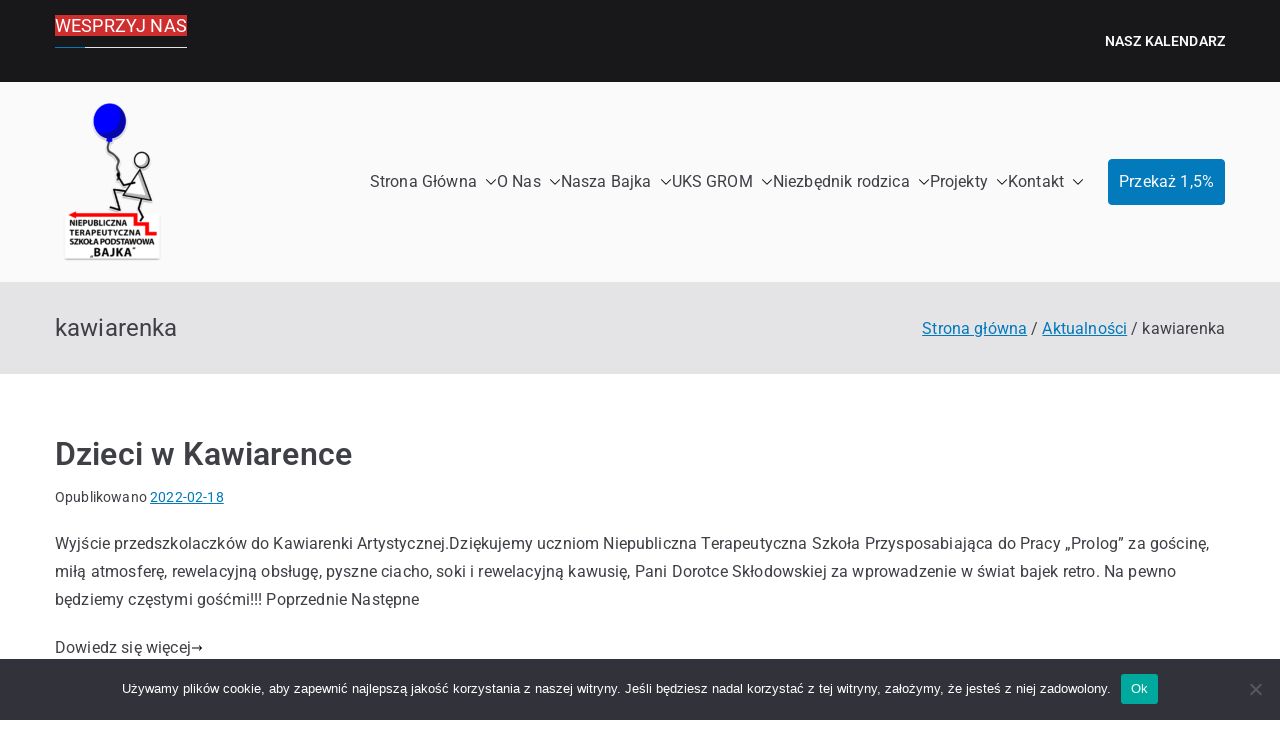

--- FILE ---
content_type: text/html; charset=UTF-8
request_url: https://bajkasuwalki.com/tag/kawiarenka/
body_size: 16498
content:

<!doctype html>
		<html lang="pl-PL">
		
	<head>

				<meta charset="UTF-8">
		<meta name="viewport" content="width=device-width, initial-scale=1">
		<link rel="profile" href="http://gmpg.org/xfn/11">
		
		<title>kawiarenka &#8211; Konferencja</title>
<meta name='robots' content='max-image-preview:large' />
	<style>img:is([sizes="auto" i], [sizes^="auto," i]) { contain-intrinsic-size: 3000px 1500px }</style>
	<link rel='dns-prefetch' href='//fonts.googleapis.com' />
<link rel="alternate" type="application/rss+xml" title="Konferencja &raquo; Kanał z wpisami" href="https://bajkasuwalki.com/feed/" />
<link rel="alternate" type="application/rss+xml" title="Konferencja &raquo; Kanał z komentarzami" href="https://bajkasuwalki.com/comments/feed/" />
<link rel="alternate" type="application/rss+xml" title="Konferencja &raquo; Kanał z wpisami otagowanymi jako kawiarenka" href="https://bajkasuwalki.com/tag/kawiarenka/feed/" />
		<style>
			.lazyload,
			.lazyloading {
				max-width: 100%;
			}
		</style>
		<script type="text/javascript">
/* <![CDATA[ */
window._wpemojiSettings = {"baseUrl":"https:\/\/s.w.org\/images\/core\/emoji\/16.0.1\/72x72\/","ext":".png","svgUrl":"https:\/\/s.w.org\/images\/core\/emoji\/16.0.1\/svg\/","svgExt":".svg","source":{"concatemoji":"https:\/\/bajkasuwalki.com\/wp-includes\/js\/wp-emoji-release.min.js?ver=6.8.3"}};
/*! This file is auto-generated */
!function(s,n){var o,i,e;function c(e){try{var t={supportTests:e,timestamp:(new Date).valueOf()};sessionStorage.setItem(o,JSON.stringify(t))}catch(e){}}function p(e,t,n){e.clearRect(0,0,e.canvas.width,e.canvas.height),e.fillText(t,0,0);var t=new Uint32Array(e.getImageData(0,0,e.canvas.width,e.canvas.height).data),a=(e.clearRect(0,0,e.canvas.width,e.canvas.height),e.fillText(n,0,0),new Uint32Array(e.getImageData(0,0,e.canvas.width,e.canvas.height).data));return t.every(function(e,t){return e===a[t]})}function u(e,t){e.clearRect(0,0,e.canvas.width,e.canvas.height),e.fillText(t,0,0);for(var n=e.getImageData(16,16,1,1),a=0;a<n.data.length;a++)if(0!==n.data[a])return!1;return!0}function f(e,t,n,a){switch(t){case"flag":return n(e,"\ud83c\udff3\ufe0f\u200d\u26a7\ufe0f","\ud83c\udff3\ufe0f\u200b\u26a7\ufe0f")?!1:!n(e,"\ud83c\udde8\ud83c\uddf6","\ud83c\udde8\u200b\ud83c\uddf6")&&!n(e,"\ud83c\udff4\udb40\udc67\udb40\udc62\udb40\udc65\udb40\udc6e\udb40\udc67\udb40\udc7f","\ud83c\udff4\u200b\udb40\udc67\u200b\udb40\udc62\u200b\udb40\udc65\u200b\udb40\udc6e\u200b\udb40\udc67\u200b\udb40\udc7f");case"emoji":return!a(e,"\ud83e\udedf")}return!1}function g(e,t,n,a){var r="undefined"!=typeof WorkerGlobalScope&&self instanceof WorkerGlobalScope?new OffscreenCanvas(300,150):s.createElement("canvas"),o=r.getContext("2d",{willReadFrequently:!0}),i=(o.textBaseline="top",o.font="600 32px Arial",{});return e.forEach(function(e){i[e]=t(o,e,n,a)}),i}function t(e){var t=s.createElement("script");t.src=e,t.defer=!0,s.head.appendChild(t)}"undefined"!=typeof Promise&&(o="wpEmojiSettingsSupports",i=["flag","emoji"],n.supports={everything:!0,everythingExceptFlag:!0},e=new Promise(function(e){s.addEventListener("DOMContentLoaded",e,{once:!0})}),new Promise(function(t){var n=function(){try{var e=JSON.parse(sessionStorage.getItem(o));if("object"==typeof e&&"number"==typeof e.timestamp&&(new Date).valueOf()<e.timestamp+604800&&"object"==typeof e.supportTests)return e.supportTests}catch(e){}return null}();if(!n){if("undefined"!=typeof Worker&&"undefined"!=typeof OffscreenCanvas&&"undefined"!=typeof URL&&URL.createObjectURL&&"undefined"!=typeof Blob)try{var e="postMessage("+g.toString()+"("+[JSON.stringify(i),f.toString(),p.toString(),u.toString()].join(",")+"));",a=new Blob([e],{type:"text/javascript"}),r=new Worker(URL.createObjectURL(a),{name:"wpTestEmojiSupports"});return void(r.onmessage=function(e){c(n=e.data),r.terminate(),t(n)})}catch(e){}c(n=g(i,f,p,u))}t(n)}).then(function(e){for(var t in e)n.supports[t]=e[t],n.supports.everything=n.supports.everything&&n.supports[t],"flag"!==t&&(n.supports.everythingExceptFlag=n.supports.everythingExceptFlag&&n.supports[t]);n.supports.everythingExceptFlag=n.supports.everythingExceptFlag&&!n.supports.flag,n.DOMReady=!1,n.readyCallback=function(){n.DOMReady=!0}}).then(function(){return e}).then(function(){var e;n.supports.everything||(n.readyCallback(),(e=n.source||{}).concatemoji?t(e.concatemoji):e.wpemoji&&e.twemoji&&(t(e.twemoji),t(e.wpemoji)))}))}((window,document),window._wpemojiSettings);
/* ]]> */
</script>
<link rel='stylesheet' id='hfe-widgets-style-css' href='https://bajkasuwalki.com/wp-content/plugins/header-footer-elementor/inc/widgets-css/frontend.css?ver=2.7.0' type='text/css' media='all' />
<style id='wp-emoji-styles-inline-css' type='text/css'>

	img.wp-smiley, img.emoji {
		display: inline !important;
		border: none !important;
		box-shadow: none !important;
		height: 1em !important;
		width: 1em !important;
		margin: 0 0.07em !important;
		vertical-align: -0.1em !important;
		background: none !important;
		padding: 0 !important;
	}
</style>
<style id='global-styles-inline-css' type='text/css'>
:root{--wp--preset--aspect-ratio--square: 1;--wp--preset--aspect-ratio--4-3: 4/3;--wp--preset--aspect-ratio--3-4: 3/4;--wp--preset--aspect-ratio--3-2: 3/2;--wp--preset--aspect-ratio--2-3: 2/3;--wp--preset--aspect-ratio--16-9: 16/9;--wp--preset--aspect-ratio--9-16: 9/16;--wp--preset--color--black: #000000;--wp--preset--color--cyan-bluish-gray: #abb8c3;--wp--preset--color--white: #ffffff;--wp--preset--color--pale-pink: #f78da7;--wp--preset--color--vivid-red: #cf2e2e;--wp--preset--color--luminous-vivid-orange: #ff6900;--wp--preset--color--luminous-vivid-amber: #fcb900;--wp--preset--color--light-green-cyan: #7bdcb5;--wp--preset--color--vivid-green-cyan: #00d084;--wp--preset--color--pale-cyan-blue: #8ed1fc;--wp--preset--color--vivid-cyan-blue: #0693e3;--wp--preset--color--vivid-purple: #9b51e0;--wp--preset--gradient--vivid-cyan-blue-to-vivid-purple: linear-gradient(135deg,rgba(6,147,227,1) 0%,rgb(155,81,224) 100%);--wp--preset--gradient--light-green-cyan-to-vivid-green-cyan: linear-gradient(135deg,rgb(122,220,180) 0%,rgb(0,208,130) 100%);--wp--preset--gradient--luminous-vivid-amber-to-luminous-vivid-orange: linear-gradient(135deg,rgba(252,185,0,1) 0%,rgba(255,105,0,1) 100%);--wp--preset--gradient--luminous-vivid-orange-to-vivid-red: linear-gradient(135deg,rgba(255,105,0,1) 0%,rgb(207,46,46) 100%);--wp--preset--gradient--very-light-gray-to-cyan-bluish-gray: linear-gradient(135deg,rgb(238,238,238) 0%,rgb(169,184,195) 100%);--wp--preset--gradient--cool-to-warm-spectrum: linear-gradient(135deg,rgb(74,234,220) 0%,rgb(151,120,209) 20%,rgb(207,42,186) 40%,rgb(238,44,130) 60%,rgb(251,105,98) 80%,rgb(254,248,76) 100%);--wp--preset--gradient--blush-light-purple: linear-gradient(135deg,rgb(255,206,236) 0%,rgb(152,150,240) 100%);--wp--preset--gradient--blush-bordeaux: linear-gradient(135deg,rgb(254,205,165) 0%,rgb(254,45,45) 50%,rgb(107,0,62) 100%);--wp--preset--gradient--luminous-dusk: linear-gradient(135deg,rgb(255,203,112) 0%,rgb(199,81,192) 50%,rgb(65,88,208) 100%);--wp--preset--gradient--pale-ocean: linear-gradient(135deg,rgb(255,245,203) 0%,rgb(182,227,212) 50%,rgb(51,167,181) 100%);--wp--preset--gradient--electric-grass: linear-gradient(135deg,rgb(202,248,128) 0%,rgb(113,206,126) 100%);--wp--preset--gradient--midnight: linear-gradient(135deg,rgb(2,3,129) 0%,rgb(40,116,252) 100%);--wp--preset--font-size--small: 13px;--wp--preset--font-size--medium: 20px;--wp--preset--font-size--large: 36px;--wp--preset--font-size--x-large: 42px;--wp--preset--spacing--20: 0.44rem;--wp--preset--spacing--30: 0.67rem;--wp--preset--spacing--40: 1rem;--wp--preset--spacing--50: 1.5rem;--wp--preset--spacing--60: 2.25rem;--wp--preset--spacing--70: 3.38rem;--wp--preset--spacing--80: 5.06rem;--wp--preset--shadow--natural: 6px 6px 9px rgba(0, 0, 0, 0.2);--wp--preset--shadow--deep: 12px 12px 50px rgba(0, 0, 0, 0.4);--wp--preset--shadow--sharp: 6px 6px 0px rgba(0, 0, 0, 0.2);--wp--preset--shadow--outlined: 6px 6px 0px -3px rgba(255, 255, 255, 1), 6px 6px rgba(0, 0, 0, 1);--wp--preset--shadow--crisp: 6px 6px 0px rgba(0, 0, 0, 1);}:root { --wp--style--global--content-size: 760px;--wp--style--global--wide-size: 1160px; }:where(body) { margin: 0; }.wp-site-blocks > .alignleft { float: left; margin-right: 2em; }.wp-site-blocks > .alignright { float: right; margin-left: 2em; }.wp-site-blocks > .aligncenter { justify-content: center; margin-left: auto; margin-right: auto; }:where(.wp-site-blocks) > * { margin-block-start: 24px; margin-block-end: 0; }:where(.wp-site-blocks) > :first-child { margin-block-start: 0; }:where(.wp-site-blocks) > :last-child { margin-block-end: 0; }:root { --wp--style--block-gap: 24px; }:root :where(.is-layout-flow) > :first-child{margin-block-start: 0;}:root :where(.is-layout-flow) > :last-child{margin-block-end: 0;}:root :where(.is-layout-flow) > *{margin-block-start: 24px;margin-block-end: 0;}:root :where(.is-layout-constrained) > :first-child{margin-block-start: 0;}:root :where(.is-layout-constrained) > :last-child{margin-block-end: 0;}:root :where(.is-layout-constrained) > *{margin-block-start: 24px;margin-block-end: 0;}:root :where(.is-layout-flex){gap: 24px;}:root :where(.is-layout-grid){gap: 24px;}.is-layout-flow > .alignleft{float: left;margin-inline-start: 0;margin-inline-end: 2em;}.is-layout-flow > .alignright{float: right;margin-inline-start: 2em;margin-inline-end: 0;}.is-layout-flow > .aligncenter{margin-left: auto !important;margin-right: auto !important;}.is-layout-constrained > .alignleft{float: left;margin-inline-start: 0;margin-inline-end: 2em;}.is-layout-constrained > .alignright{float: right;margin-inline-start: 2em;margin-inline-end: 0;}.is-layout-constrained > .aligncenter{margin-left: auto !important;margin-right: auto !important;}.is-layout-constrained > :where(:not(.alignleft):not(.alignright):not(.alignfull)){max-width: var(--wp--style--global--content-size);margin-left: auto !important;margin-right: auto !important;}.is-layout-constrained > .alignwide{max-width: var(--wp--style--global--wide-size);}body .is-layout-flex{display: flex;}.is-layout-flex{flex-wrap: wrap;align-items: center;}.is-layout-flex > :is(*, div){margin: 0;}body .is-layout-grid{display: grid;}.is-layout-grid > :is(*, div){margin: 0;}body{padding-top: 0px;padding-right: 0px;padding-bottom: 0px;padding-left: 0px;}a:where(:not(.wp-element-button)){text-decoration: underline;}:root :where(.wp-element-button, .wp-block-button__link){background-color: #32373c;border-width: 0;color: #fff;font-family: inherit;font-size: inherit;line-height: inherit;padding: calc(0.667em + 2px) calc(1.333em + 2px);text-decoration: none;}.has-black-color{color: var(--wp--preset--color--black) !important;}.has-cyan-bluish-gray-color{color: var(--wp--preset--color--cyan-bluish-gray) !important;}.has-white-color{color: var(--wp--preset--color--white) !important;}.has-pale-pink-color{color: var(--wp--preset--color--pale-pink) !important;}.has-vivid-red-color{color: var(--wp--preset--color--vivid-red) !important;}.has-luminous-vivid-orange-color{color: var(--wp--preset--color--luminous-vivid-orange) !important;}.has-luminous-vivid-amber-color{color: var(--wp--preset--color--luminous-vivid-amber) !important;}.has-light-green-cyan-color{color: var(--wp--preset--color--light-green-cyan) !important;}.has-vivid-green-cyan-color{color: var(--wp--preset--color--vivid-green-cyan) !important;}.has-pale-cyan-blue-color{color: var(--wp--preset--color--pale-cyan-blue) !important;}.has-vivid-cyan-blue-color{color: var(--wp--preset--color--vivid-cyan-blue) !important;}.has-vivid-purple-color{color: var(--wp--preset--color--vivid-purple) !important;}.has-black-background-color{background-color: var(--wp--preset--color--black) !important;}.has-cyan-bluish-gray-background-color{background-color: var(--wp--preset--color--cyan-bluish-gray) !important;}.has-white-background-color{background-color: var(--wp--preset--color--white) !important;}.has-pale-pink-background-color{background-color: var(--wp--preset--color--pale-pink) !important;}.has-vivid-red-background-color{background-color: var(--wp--preset--color--vivid-red) !important;}.has-luminous-vivid-orange-background-color{background-color: var(--wp--preset--color--luminous-vivid-orange) !important;}.has-luminous-vivid-amber-background-color{background-color: var(--wp--preset--color--luminous-vivid-amber) !important;}.has-light-green-cyan-background-color{background-color: var(--wp--preset--color--light-green-cyan) !important;}.has-vivid-green-cyan-background-color{background-color: var(--wp--preset--color--vivid-green-cyan) !important;}.has-pale-cyan-blue-background-color{background-color: var(--wp--preset--color--pale-cyan-blue) !important;}.has-vivid-cyan-blue-background-color{background-color: var(--wp--preset--color--vivid-cyan-blue) !important;}.has-vivid-purple-background-color{background-color: var(--wp--preset--color--vivid-purple) !important;}.has-black-border-color{border-color: var(--wp--preset--color--black) !important;}.has-cyan-bluish-gray-border-color{border-color: var(--wp--preset--color--cyan-bluish-gray) !important;}.has-white-border-color{border-color: var(--wp--preset--color--white) !important;}.has-pale-pink-border-color{border-color: var(--wp--preset--color--pale-pink) !important;}.has-vivid-red-border-color{border-color: var(--wp--preset--color--vivid-red) !important;}.has-luminous-vivid-orange-border-color{border-color: var(--wp--preset--color--luminous-vivid-orange) !important;}.has-luminous-vivid-amber-border-color{border-color: var(--wp--preset--color--luminous-vivid-amber) !important;}.has-light-green-cyan-border-color{border-color: var(--wp--preset--color--light-green-cyan) !important;}.has-vivid-green-cyan-border-color{border-color: var(--wp--preset--color--vivid-green-cyan) !important;}.has-pale-cyan-blue-border-color{border-color: var(--wp--preset--color--pale-cyan-blue) !important;}.has-vivid-cyan-blue-border-color{border-color: var(--wp--preset--color--vivid-cyan-blue) !important;}.has-vivid-purple-border-color{border-color: var(--wp--preset--color--vivid-purple) !important;}.has-vivid-cyan-blue-to-vivid-purple-gradient-background{background: var(--wp--preset--gradient--vivid-cyan-blue-to-vivid-purple) !important;}.has-light-green-cyan-to-vivid-green-cyan-gradient-background{background: var(--wp--preset--gradient--light-green-cyan-to-vivid-green-cyan) !important;}.has-luminous-vivid-amber-to-luminous-vivid-orange-gradient-background{background: var(--wp--preset--gradient--luminous-vivid-amber-to-luminous-vivid-orange) !important;}.has-luminous-vivid-orange-to-vivid-red-gradient-background{background: var(--wp--preset--gradient--luminous-vivid-orange-to-vivid-red) !important;}.has-very-light-gray-to-cyan-bluish-gray-gradient-background{background: var(--wp--preset--gradient--very-light-gray-to-cyan-bluish-gray) !important;}.has-cool-to-warm-spectrum-gradient-background{background: var(--wp--preset--gradient--cool-to-warm-spectrum) !important;}.has-blush-light-purple-gradient-background{background: var(--wp--preset--gradient--blush-light-purple) !important;}.has-blush-bordeaux-gradient-background{background: var(--wp--preset--gradient--blush-bordeaux) !important;}.has-luminous-dusk-gradient-background{background: var(--wp--preset--gradient--luminous-dusk) !important;}.has-pale-ocean-gradient-background{background: var(--wp--preset--gradient--pale-ocean) !important;}.has-electric-grass-gradient-background{background: var(--wp--preset--gradient--electric-grass) !important;}.has-midnight-gradient-background{background: var(--wp--preset--gradient--midnight) !important;}.has-small-font-size{font-size: var(--wp--preset--font-size--small) !important;}.has-medium-font-size{font-size: var(--wp--preset--font-size--medium) !important;}.has-large-font-size{font-size: var(--wp--preset--font-size--large) !important;}.has-x-large-font-size{font-size: var(--wp--preset--font-size--x-large) !important;}
:root :where(.wp-block-pullquote){font-size: 1.5em;line-height: 1.6;}
</style>
<link rel='stylesheet' id='cookie-notice-front-css' href='https://bajkasuwalki.com/wp-content/plugins/cookie-notice/css/front.min.css?ver=2.5.9' type='text/css' media='all' />
<link rel='stylesheet' id='dashicons-css' href='https://bajkasuwalki.com/wp-includes/css/dashicons.min.css?ver=6.8.3' type='text/css' media='all' />
<link rel='stylesheet' id='everest-forms-general-css' href='https://bajkasuwalki.com/wp-content/plugins/everest-forms/assets/css/everest-forms.css?ver=3.4.1' type='text/css' media='all' />
<link rel='stylesheet' id='jquery-intl-tel-input-css' href='https://bajkasuwalki.com/wp-content/plugins/everest-forms/assets/css/intlTelInput.css?ver=3.4.1' type='text/css' media='all' />
<link rel='stylesheet' id='hfe-style-css' href='https://bajkasuwalki.com/wp-content/plugins/header-footer-elementor/assets/css/header-footer-elementor.css?ver=2.7.0' type='text/css' media='all' />
<link rel='stylesheet' id='elementor-icons-css' href='https://bajkasuwalki.com/wp-content/plugins/elementor/assets/lib/eicons/css/elementor-icons.min.css?ver=5.44.0' type='text/css' media='all' />
<link rel='stylesheet' id='elementor-frontend-css' href='https://bajkasuwalki.com/wp-content/plugins/elementor/assets/css/frontend.min.css?ver=3.33.1' type='text/css' media='all' />
<link rel='stylesheet' id='elementor-post-463-css' href='https://bajkasuwalki.com/wp-content/uploads/elementor/css/post-463.css?ver=1763875822' type='text/css' media='all' />
<link rel='stylesheet' id='font-awesome-5-all-css' href='https://bajkasuwalki.com/wp-content/plugins/elementor/assets/lib/font-awesome/css/all.min.css?ver=3.33.1' type='text/css' media='all' />
<link rel='stylesheet' id='font-awesome-4-shim-css' href='https://bajkasuwalki.com/wp-content/plugins/elementor/assets/lib/font-awesome/css/v4-shims.min.css?ver=3.33.1' type='text/css' media='all' />
<link rel='stylesheet' id='font-awesome-all-css' href='https://bajkasuwalki.com/wp-content/themes/zakra/inc/customizer/customind/assets/fontawesome/v6/css/all.min.css?ver=6.2.4' type='text/css' media='all' />
<link rel='stylesheet' id='zakra_google_fonts-css' href='https://fonts.googleapis.com/css?family=Raleway%3A400%2C600%7CMontserrat%3A700%2C400%2C600%7CLora%3A700&#038;ver=4.1.7' type='text/css' media='all' />
<link rel='stylesheet' id='zakra-style-css' href='https://bajkasuwalki.com/wp-content/themes/zakra/style.css?ver=4.1.7' type='text/css' media='all' />
<link rel='stylesheet' id='hfe-elementor-icons-css' href='https://bajkasuwalki.com/wp-content/plugins/elementor/assets/lib/eicons/css/elementor-icons.min.css?ver=5.34.0' type='text/css' media='all' />
<link rel='stylesheet' id='hfe-icons-list-css' href='https://bajkasuwalki.com/wp-content/plugins/elementor/assets/css/widget-icon-list.min.css?ver=3.24.3' type='text/css' media='all' />
<link rel='stylesheet' id='hfe-social-icons-css' href='https://bajkasuwalki.com/wp-content/plugins/elementor/assets/css/widget-social-icons.min.css?ver=3.24.0' type='text/css' media='all' />
<link rel='stylesheet' id='hfe-social-share-icons-brands-css' href='https://bajkasuwalki.com/wp-content/plugins/elementor/assets/lib/font-awesome/css/brands.css?ver=5.15.3' type='text/css' media='all' />
<link rel='stylesheet' id='hfe-social-share-icons-fontawesome-css' href='https://bajkasuwalki.com/wp-content/plugins/elementor/assets/lib/font-awesome/css/fontawesome.css?ver=5.15.3' type='text/css' media='all' />
<link rel='stylesheet' id='hfe-nav-menu-icons-css' href='https://bajkasuwalki.com/wp-content/plugins/elementor/assets/lib/font-awesome/css/solid.css?ver=5.15.3' type='text/css' media='all' />
<link rel='stylesheet' id='eael-general-css' href='https://bajkasuwalki.com/wp-content/plugins/essential-addons-for-elementor-lite/assets/front-end/css/view/general.min.css?ver=6.5.1' type='text/css' media='all' />
<link rel='stylesheet' id='elementor-gf-local-lora-css' href='https://bajkasuwalki.com/wp-content/uploads/elementor/google-fonts/css/lora.css?ver=1742232415' type='text/css' media='all' />
<link rel='stylesheet' id='elementor-gf-local-raleway-css' href='https://bajkasuwalki.com/wp-content/uploads/elementor/google-fonts/css/raleway.css?ver=1742232418' type='text/css' media='all' />
<link rel='stylesheet' id='elementor-gf-local-roboto-css' href='https://bajkasuwalki.com/wp-content/uploads/elementor/google-fonts/css/roboto.css?ver=1742232424' type='text/css' media='all' />
<link rel='stylesheet' id='elementor-gf-local-montserrat-css' href='https://bajkasuwalki.com/wp-content/uploads/elementor/google-fonts/css/montserrat.css?ver=1742232428' type='text/css' media='all' />
<script type="text/javascript" id="cookie-notice-front-js-before">
/* <![CDATA[ */
var cnArgs = {"ajaxUrl":"https:\/\/bajkasuwalki.com\/wp-admin\/admin-ajax.php","nonce":"ac6e293963","hideEffect":"fade","position":"bottom","onScroll":false,"onScrollOffset":100,"onClick":false,"cookieName":"cookie_notice_accepted","cookieTime":2592000,"cookieTimeRejected":2592000,"globalCookie":false,"redirection":false,"cache":true,"revokeCookies":false,"revokeCookiesOpt":"automatic"};
/* ]]> */
</script>
<script type="text/javascript" src="https://bajkasuwalki.com/wp-content/plugins/cookie-notice/js/front.min.js?ver=2.5.9" id="cookie-notice-front-js"></script>
<script type="text/javascript" src="https://bajkasuwalki.com/wp-content/plugins/elementor/assets/lib/font-awesome/js/v4-shims.min.js?ver=3.33.1" id="font-awesome-4-shim-js"></script>
<script type="text/javascript" src="https://bajkasuwalki.com/wp-includes/js/jquery/jquery.min.js?ver=3.7.1" id="jquery-core-js"></script>
<script type="text/javascript" src="https://bajkasuwalki.com/wp-includes/js/jquery/jquery-migrate.min.js?ver=3.4.1" id="jquery-migrate-js"></script>
<script type="text/javascript" id="jquery-js-after">
/* <![CDATA[ */
!function($){"use strict";$(document).ready(function(){$(this).scrollTop()>100&&$(".hfe-scroll-to-top-wrap").removeClass("hfe-scroll-to-top-hide"),$(window).scroll(function(){$(this).scrollTop()<100?$(".hfe-scroll-to-top-wrap").fadeOut(300):$(".hfe-scroll-to-top-wrap").fadeIn(300)}),$(".hfe-scroll-to-top-wrap").on("click",function(){$("html, body").animate({scrollTop:0},300);return!1})})}(jQuery);
!function($){'use strict';$(document).ready(function(){var bar=$('.hfe-reading-progress-bar');if(!bar.length)return;$(window).on('scroll',function(){var s=$(window).scrollTop(),d=$(document).height()-$(window).height(),p=d? s/d*100:0;bar.css('width',p+'%')});});}(jQuery);
/* ]]> */
</script>
<link rel="https://api.w.org/" href="https://bajkasuwalki.com/wp-json/" /><link rel="alternate" title="JSON" type="application/json" href="https://bajkasuwalki.com/wp-json/wp/v2/tags/38" /><link rel="EditURI" type="application/rsd+xml" title="RSD" href="https://bajkasuwalki.com/xmlrpc.php?rsd" />
<meta name="generator" content="WordPress 6.8.3" />
<meta name="generator" content="Everest Forms 3.4.1" />
		<script>
			document.documentElement.className = document.documentElement.className.replace('no-js', 'js');
		</script>
				<style>
			.no-js img.lazyload {
				display: none;
			}

			figure.wp-block-image img.lazyloading {
				min-width: 150px;
			}

			.lazyload,
			.lazyloading {
				--smush-placeholder-width: 100px;
				--smush-placeholder-aspect-ratio: 1/1;
				width: var(--smush-image-width, var(--smush-placeholder-width)) !important;
				aspect-ratio: var(--smush-image-aspect-ratio, var(--smush-placeholder-aspect-ratio)) !important;
			}

						.lazyload, .lazyloading {
				opacity: 0;
			}

			.lazyloaded {
				opacity: 1;
				transition: opacity 400ms;
				transition-delay: 0ms;
			}

					</style>
		<meta name="generator" content="Elementor 3.33.1; features: additional_custom_breakpoints; settings: css_print_method-external, google_font-enabled, font_display-auto">
			<style>
				.e-con.e-parent:nth-of-type(n+4):not(.e-lazyloaded):not(.e-no-lazyload),
				.e-con.e-parent:nth-of-type(n+4):not(.e-lazyloaded):not(.e-no-lazyload) * {
					background-image: none !important;
				}
				@media screen and (max-height: 1024px) {
					.e-con.e-parent:nth-of-type(n+3):not(.e-lazyloaded):not(.e-no-lazyload),
					.e-con.e-parent:nth-of-type(n+3):not(.e-lazyloaded):not(.e-no-lazyload) * {
						background-image: none !important;
					}
				}
				@media screen and (max-height: 640px) {
					.e-con.e-parent:nth-of-type(n+2):not(.e-lazyloaded):not(.e-no-lazyload),
					.e-con.e-parent:nth-of-type(n+2):not(.e-lazyloaded):not(.e-no-lazyload) * {
						background-image: none !important;
					}
				}
			</style>
			
		<style type="text/css">
			            .site-title {
                position: absolute;
                clip: rect(1px, 1px, 1px, 1px);
            }

			
			            .site-description {
                position: absolute;
                clip: rect(1px, 1px, 1px, 1px);
            }

					</style>

		<link rel="icon" href="https://bajkasuwalki.com/wp-content/uploads/2021/02/cropped-Logo_Bajka_Media-724x1024-1-e1613255985788-3-32x32.png" sizes="32x32" />
<link rel="icon" href="https://bajkasuwalki.com/wp-content/uploads/2021/02/cropped-Logo_Bajka_Media-724x1024-1-e1613255985788-3-192x192.png" sizes="192x192" />
<link rel="apple-touch-icon" href="https://bajkasuwalki.com/wp-content/uploads/2021/02/cropped-Logo_Bajka_Media-724x1024-1-e1613255985788-3-180x180.png" />
<meta name="msapplication-TileImage" content="https://bajkasuwalki.com/wp-content/uploads/2021/02/cropped-Logo_Bajka_Media-724x1024-1-e1613255985788-3-270x270.png" />

	</head>

<body class="archive tag tag-kawiarenka tag-38 wp-custom-logo wp-theme-zakra cookies-not-set everest-forms-no-js ehf-template-zakra ehf-stylesheet-zakra ally-default hfeed zak-site-layout--contained zak-site-layout--right zak-container--wide zak-content-area--bordered has-page-header has-breadcrumbs elementor-default elementor-kit-463">


		<div id="page" class="zak-site">
				<a class="skip-link screen-reader-text" href="#zak-content">Przejdź do treści</a>
		
		<header id="zak-masthead" class="zak-header zak-layout-1 zak-layout-1-style-1 zak-menu--right">
		
			
<div class="zak-top-bar zak-layout-2 zak-top-bar--wide  zak-header-top-dropdown--no-support">
	<div class="zak-container zak-top-bar-container">
		<div class="zak-row">
			<div class="zak-top-bar__1">

				<section id="block-7" class="widget widget-top-bar-col-1-sidebar widget_block">
<h5 class="wp-block-heading"><mark style="background-color:#cf2e2e" class="has-inline-color has-white-color"><a href="https://bajkasuwalki.com/wesprzyj-nas/" target="_blank" rel="noreferrer noopener">WESPRZYJ NAS</a></mark></h5>
</section>
			</div> <!-- /.zak-top-bar__1 -->

				
			<div class="zak-top-bar__2">

					<p><a href="http://bajkasuwalki.com/?page_id=2249" target="_blank" rel="noopener"><strong><span style="vertical-align: inherit"><span style="vertical-align: inherit">NASZ KALENDARZ</span></span></strong></a></p>
			</div> <!-- /.zak-top-bar__2 -->

							</div> <!-- /.zak-row -->
	</div> <!-- /.zak-container -->
</div> <!-- /.zak-top-bar -->

					<div class="zak-main-header">
			<div class="zak-container zak-container--layout-1">
				<div class="zak-row">
		
	<div class="zak-header-col zak-header-col--1">

		
<div class="site-branding">
	<a href="https://bajkasuwalki.com/" class="custom-logo-link" rel="home"><img width="125" height="160" data-src="https://bajkasuwalki.com/wp-content/uploads/2021/02/cropped-Logo_Bajka_Media-724x1024-1-e1613255985788-4.png" class="custom-logo lazyload" alt="Konferencja" decoding="async" src="[data-uri]" style="--smush-placeholder-width: 125px; --smush-placeholder-aspect-ratio: 125/160;" /></a>	<div class="site-info-wrap">
		
		<p class="site-title ">
		<a href="https://bajkasuwalki.com/" rel="home">Konferencja</a>
	</p>


				<p class="site-description ">Niepubliczna Terapeutyczna Szkoła Podstawowa Bajka w Suwałkach</p>
		</div>
</div><!-- .site-branding -->

	</div> <!-- /.zak-header__block--one -->

	<div class="zak-header-col zak-header-col--2">

					
<nav id="zak-primary-nav" class="zak-main-nav main-navigation zak-primary-nav zak-layout-1 zak-layout-1-style-2">
	<ul id="zak-primary-menu" class="zak-primary-menu"><li id="menu-item-745" class="menu-item menu-item-type-post_type menu-item-object-page menu-item-home menu-item-has-children menu-item-745"><a href="https://bajkasuwalki.com/">Strona Główna<span role="button" tabindex="0" class="zak-submenu-toggle" onkeypress=""><svg class="zak-icon zak-dropdown-icon" xmlns="http://www.w3.org/2000/svg" xml:space="preserve" viewBox="0 0 24 24"><path d="M12 17.5c-.3 0-.5-.1-.7-.3l-9-9c-.4-.4-.4-1 0-1.4s1-.4 1.4 0l8.3 8.3 8.3-8.3c.4-.4 1-.4 1.4 0s.4 1 0 1.4l-9 9c-.2.2-.4.3-.7.3z"/></svg></span></a>
<ul class="sub-menu">
	<li id="menu-item-11150" class="menu-item menu-item-type-post_type menu-item-object-page current_page_parent menu-item-11150"><a href="https://bajkasuwalki.com/aktualnosci/">Aktualności</a></li>
</ul>
</li>
<li id="menu-item-747" class="menu-item menu-item-type-post_type menu-item-object-page menu-item-has-children menu-item-747"><a href="https://bajkasuwalki.com/about/">O Nas<span role="button" tabindex="0" class="zak-submenu-toggle" onkeypress=""><svg class="zak-icon zak-dropdown-icon" xmlns="http://www.w3.org/2000/svg" xml:space="preserve" viewBox="0 0 24 24"><path d="M12 17.5c-.3 0-.5-.1-.7-.3l-9-9c-.4-.4-.4-1 0-1.4s1-.4 1.4 0l8.3 8.3 8.3-8.3c.4-.4 1-.4 1.4 0s.4 1 0 1.4l-9 9c-.2.2-.4.3-.7.3z"/></svg></span></a>
<ul class="sub-menu">
	<li id="menu-item-1087" class="menu-item menu-item-type-post_type menu-item-object-page menu-item-has-children menu-item-1087"><a href="https://bajkasuwalki.com/organy/">Bajkę tworzą<span role="button" tabindex="0" class="zak-submenu-toggle" onkeypress=""><svg class="zak-icon zak-dropdown-icon" xmlns="http://www.w3.org/2000/svg" xml:space="preserve" viewBox="0 0 24 24"><path d="M12 17.5c-.3 0-.5-.1-.7-.3l-9-9c-.4-.4-.4-1 0-1.4s1-.4 1.4 0l8.3 8.3 8.3-8.3c.4-.4 1-.4 1.4 0s.4 1 0 1.4l-9 9c-.2.2-.4.3-.7.3z"/></svg></span></a>
	<ul class="sub-menu">
		<li id="menu-item-1092" class="menu-item menu-item-type-post_type menu-item-object-page menu-item-1092"><a href="https://bajkasuwalki.com/organy/stowarzyszenie/">Stowarzyszenie</a></li>
		<li id="menu-item-1091" class="menu-item menu-item-type-post_type menu-item-object-page menu-item-1091"><a href="https://bajkasuwalki.com/organy/dyrekcja/">Dyrekcja</a></li>
		<li id="menu-item-1090" class="menu-item menu-item-type-post_type menu-item-object-page menu-item-1090"><a href="https://bajkasuwalki.com/organy/nauczyciele/">Nauczyciele</a></li>
		<li id="menu-item-1089" class="menu-item menu-item-type-post_type menu-item-object-page menu-item-1089"><a href="https://bajkasuwalki.com/organy/inni-pracownicy/">Inni pracownicy</a></li>
		<li id="menu-item-1088" class="menu-item menu-item-type-post_type menu-item-object-page menu-item-1088"><a href="https://bajkasuwalki.com/organy/rada-rodzicow/">Rada Rodziców</a></li>
	</ul>
</li>
	<li id="menu-item-2549" class="menu-item menu-item-type-post_type menu-item-object-page menu-item-2549"><a href="https://bajkasuwalki.com/about/wspolpraca/">Współpraca</a></li>
	<li id="menu-item-1101" class="menu-item menu-item-type-post_type menu-item-object-page menu-item-has-children menu-item-1101"><a href="https://bajkasuwalki.com/about/zajecia-rewalidacyjne/">Zajęcia terapeutyczne i dodatkowe<span role="button" tabindex="0" class="zak-submenu-toggle" onkeypress=""><svg class="zak-icon zak-dropdown-icon" xmlns="http://www.w3.org/2000/svg" xml:space="preserve" viewBox="0 0 24 24"><path d="M12 17.5c-.3 0-.5-.1-.7-.3l-9-9c-.4-.4-.4-1 0-1.4s1-.4 1.4 0l8.3 8.3 8.3-8.3c.4-.4 1-.4 1.4 0s.4 1 0 1.4l-9 9c-.2.2-.4.3-.7.3z"/></svg></span></a>
	<ul class="sub-menu">
		<li id="menu-item-1523" class="menu-item menu-item-type-post_type menu-item-object-page menu-item-1523"><a href="https://bajkasuwalki.com/about/zajecia-rewalidacyjne/terapia-psychologiczna/">Terapia psychologiczna</a></li>
		<li id="menu-item-1546" class="menu-item menu-item-type-post_type menu-item-object-page menu-item-1546"><a href="https://bajkasuwalki.com/about/zajecia-rewalidacyjne/integracja-sensoryczna/">Integracja sensoryczna</a></li>
		<li id="menu-item-6852" class="menu-item menu-item-type-post_type menu-item-object-page menu-item-6852"><a href="https://bajkasuwalki.com/about/zajecia-rewalidacyjne/terapia-mnri/">Terapia MNRI</a></li>
		<li id="menu-item-1604" class="menu-item menu-item-type-post_type menu-item-object-page menu-item-1604"><a href="https://bajkasuwalki.com/about/zajecia-rewalidacyjne/zajecia-muzykoterapii/">Zajęcia muzykoterapii</a></li>
		<li id="menu-item-6851" class="menu-item menu-item-type-post_type menu-item-object-page menu-item-6851"><a href="https://bajkasuwalki.com/about/zajecia-rewalidacyjne/rytmika/">Rytmika</a></li>
		<li id="menu-item-1610" class="menu-item menu-item-type-post_type menu-item-object-page menu-item-1610"><a href="https://bajkasuwalki.com/about/zajecia-rewalidacyjne/terapia-logopedyczna/">Terapia logopedyczna</a></li>
		<li id="menu-item-6854" class="menu-item menu-item-type-post_type menu-item-object-page menu-item-6854"><a href="https://bajkasuwalki.com/about/zajecia-rewalidacyjne/terapia-wg-vojty/">Terapia wg Vojty</a></li>
		<li id="menu-item-6853" class="menu-item menu-item-type-post_type menu-item-object-page menu-item-6853"><a href="https://bajkasuwalki.com/about/zajecia-rewalidacyjne/terapia-czaszkowo-krzyzowa/">Terapia czaszkowo-krzyżowa</a></li>
		<li id="menu-item-1691" class="menu-item menu-item-type-post_type menu-item-object-page menu-item-1691"><a href="https://bajkasuwalki.com/about/zajecia-rewalidacyjne/rehabilitacja-ruchowa/">Rehabilitacja ruchowa</a></li>
		<li id="menu-item-1694" class="menu-item menu-item-type-post_type menu-item-object-page menu-item-1694"><a href="https://bajkasuwalki.com/about/zajecia-rewalidacyjne/zajecia-korekcyjno-ruchowe/">Zajęcia korekcyjno – ruchowe</a></li>
		<li id="menu-item-1698" class="menu-item menu-item-type-post_type menu-item-object-page menu-item-1698"><a href="https://bajkasuwalki.com/about/zajecia-rewalidacyjne/zajecia-metoda-ruchu-rozwijajacego-weroniki-sherborne/">Zajęcia Metodą Ruchu Rozwijającego Weroniki Sherborne</a></li>
		<li id="menu-item-1749" class="menu-item menu-item-type-post_type menu-item-object-page menu-item-1749"><a href="https://bajkasuwalki.com/about/zajecia-rewalidacyjne/terapia-metoda-m-c-knillow/">Terapia Metodą M., C. Knillów</a></li>
		<li id="menu-item-1752" class="menu-item menu-item-type-post_type menu-item-object-page menu-item-1752"><a href="https://bajkasuwalki.com/about/zajecia-rewalidacyjne/zajecia-dla-uczniow-z-zaburzeniami-w-porozumiewaniu-sie-aac/">Zajęcia dla uczniów z zaburzeniami w porozumiewaniu się (AAC)</a></li>
		<li id="menu-item-1755" class="menu-item menu-item-type-post_type menu-item-object-page menu-item-1755"><a href="https://bajkasuwalki.com/about/zajecia-rewalidacyjne/zajecia-metoda-dobrego-startu/">Zajęcia Metodą Dobrego Startu</a></li>
		<li id="menu-item-6849" class="menu-item menu-item-type-post_type menu-item-object-page menu-item-6849"><a href="https://bajkasuwalki.com/about/zajecia-rewalidacyjne/zajecia-z-elementami-metody-montessori/">Zajęcia z elementami metody Montessori</a></li>
		<li id="menu-item-3858" class="menu-item menu-item-type-post_type menu-item-object-page menu-item-3858"><a href="https://bajkasuwalki.com/about/zajecia-rewalidacyjne/trening-umiejetnosci-spolecznych-tus/">Trening Umiejętności Społecznych (TUS)</a></li>
		<li id="menu-item-1758" class="menu-item menu-item-type-post_type menu-item-object-page menu-item-1758"><a href="https://bajkasuwalki.com/about/zajecia-rewalidacyjne/zajecia-na-plywalni/">Zajęcia na pływalni</a></li>
		<li id="menu-item-6850" class="menu-item menu-item-type-post_type menu-item-object-page menu-item-6850"><a href="https://bajkasuwalki.com/about/zajecia-rewalidacyjne/bajkoterapia/">Bajkoterapia</a></li>
		<li id="menu-item-2360" class="menu-item menu-item-type-post_type menu-item-object-page menu-item-2360"><a href="https://bajkasuwalki.com/about/zajecia-rewalidacyjne/nauka-gry-w-szachy/">Nauka gry w szachy</a></li>
	</ul>
</li>
	<li id="menu-item-1099" class="menu-item menu-item-type-post_type menu-item-object-page menu-item-1099"><a href="https://bajkasuwalki.com/about/biblioteka/">Biblioteka</a></li>
</ul>
</li>
<li id="menu-item-856" class="menu-item menu-item-type-post_type menu-item-object-page menu-item-has-children menu-item-856"><a href="https://bajkasuwalki.com/przedszkole/">Nasza Bajka<span role="button" tabindex="0" class="zak-submenu-toggle" onkeypress=""><svg class="zak-icon zak-dropdown-icon" xmlns="http://www.w3.org/2000/svg" xml:space="preserve" viewBox="0 0 24 24"><path d="M12 17.5c-.3 0-.5-.1-.7-.3l-9-9c-.4-.4-.4-1 0-1.4s1-.4 1.4 0l8.3 8.3 8.3-8.3c.4-.4 1-.4 1.4 0s.4 1 0 1.4l-9 9c-.2.2-.4.3-.7.3z"/></svg></span></a>
<ul class="sub-menu">
	<li id="menu-item-2659" class="menu-item menu-item-type-post_type menu-item-object-page menu-item-has-children menu-item-2659"><a href="https://bajkasuwalki.com/sp-bajka/odzialy-przedszkolne/">Odziały przedszkolne<span role="button" tabindex="0" class="zak-submenu-toggle" onkeypress=""><svg class="zak-icon zak-dropdown-icon" xmlns="http://www.w3.org/2000/svg" xml:space="preserve" viewBox="0 0 24 24"><path d="M12 17.5c-.3 0-.5-.1-.7-.3l-9-9c-.4-.4-.4-1 0-1.4s1-.4 1.4 0l8.3 8.3 8.3-8.3c.4-.4 1-.4 1.4 0s.4 1 0 1.4l-9 9c-.2.2-.4.3-.7.3z"/></svg></span></a>
	<ul class="sub-menu">
		<li id="menu-item-4464" class="menu-item menu-item-type-post_type menu-item-object-page menu-item-4464"><a href="https://bajkasuwalki.com/przedszkole/grupa-lesne-duszki/">Grupa Żabki</a></li>
		<li id="menu-item-4475" class="menu-item menu-item-type-post_type menu-item-object-page menu-item-4475"><a href="https://bajkasuwalki.com/przedszkole/grupa-myszki-miki/">Grupa Myszki Miki</a></li>
		<li id="menu-item-1113" class="menu-item menu-item-type-post_type menu-item-object-page menu-item-1113"><a href="https://bajkasuwalki.com/przedszkole/grupa-pszczolki/">Grupa Pszczółki</a></li>
		<li id="menu-item-4462" class="menu-item menu-item-type-post_type menu-item-object-page menu-item-4462"><a href="https://bajkasuwalki.com/przedszkole/krasnoludki/">Grupa Krasnoludki</a></li>
		<li id="menu-item-4463" class="menu-item menu-item-type-post_type menu-item-object-page menu-item-4463"><a href="https://bajkasuwalki.com/przedszkole/biedroneczki/">Grupa Biedroneczki</a></li>
		<li id="menu-item-4518" class="menu-item menu-item-type-post_type menu-item-object-page menu-item-4518"><a href="https://bajkasuwalki.com/przedszkole/grupa-sowki/">Grupa Sówki</a></li>
		<li id="menu-item-5467" class="menu-item menu-item-type-post_type menu-item-object-page menu-item-5467"><a href="https://bajkasuwalki.com/przedszkole/grupa-tygryski/">Grupa Tygryski</a></li>
		<li id="menu-item-6016" class="menu-item menu-item-type-post_type menu-item-object-page menu-item-6016"><a href="https://bajkasuwalki.com/przedszkole/grupa-zajaczki/">Grupa Zajączki</a></li>
		<li id="menu-item-6015" class="menu-item menu-item-type-post_type menu-item-object-page menu-item-6015"><a href="https://bajkasuwalki.com/przedszkole/niedzwiadki/">Grupa Niedźwiadki</a></li>
		<li id="menu-item-6014" class="menu-item menu-item-type-post_type menu-item-object-page menu-item-6014"><a href="https://bajkasuwalki.com/przedszkole/jezyki/">Grupa Jeżyki</a></li>
		<li id="menu-item-6013" class="menu-item menu-item-type-post_type menu-item-object-page menu-item-6013"><a href="https://bajkasuwalki.com/przedszkole/liski/">Grupa Liski</a></li>
		<li id="menu-item-8569" class="menu-item menu-item-type-post_type menu-item-object-page menu-item-8569"><a href="https://bajkasuwalki.com/przedszkole/grupa-smerfy/">Grupa Smerfy</a></li>
	</ul>
</li>
	<li id="menu-item-2662" class="menu-item menu-item-type-post_type menu-item-object-page menu-item-has-children menu-item-2662"><a href="https://bajkasuwalki.com/szkola-podstawowa/">Szkoła Podstawowa<span role="button" tabindex="0" class="zak-submenu-toggle" onkeypress=""><svg class="zak-icon zak-dropdown-icon" xmlns="http://www.w3.org/2000/svg" xml:space="preserve" viewBox="0 0 24 24"><path d="M12 17.5c-.3 0-.5-.1-.7-.3l-9-9c-.4-.4-.4-1 0-1.4s1-.4 1.4 0l8.3 8.3 8.3-8.3c.4-.4 1-.4 1.4 0s.4 1 0 1.4l-9 9c-.2.2-.4.3-.7.3z"/></svg></span></a>
	<ul class="sub-menu">
		<li id="menu-item-8800" class="menu-item menu-item-type-post_type menu-item-object-page menu-item-8800"><a href="https://bajkasuwalki.com/szkola-podstawowa/klasa-i-ii-b/">Klasa I-II B</a></li>
		<li id="menu-item-8799" class="menu-item menu-item-type-post_type menu-item-object-page menu-item-8799"><a href="https://bajkasuwalki.com/szkola-podstawowa/klasa-iiib/">Klasa IIIB</a></li>
		<li id="menu-item-8798" class="menu-item menu-item-type-post_type menu-item-object-page menu-item-8798"><a href="https://bajkasuwalki.com/szkola-podstawowa/klasa-iii-vii-c/">Klasa III / VII C</a></li>
		<li id="menu-item-8822" class="menu-item menu-item-type-post_type menu-item-object-page menu-item-8822"><a href="https://bajkasuwalki.com/szkola-podstawowa/klasa-i-ii-iii-a/">Klasa I – II – III A</a></li>
		<li id="menu-item-8821" class="menu-item menu-item-type-post_type menu-item-object-page menu-item-8821"><a href="https://bajkasuwalki.com/szkola-podstawowa/klasa-4-b/">Klasa 4 B</a></li>
		<li id="menu-item-8820" class="menu-item menu-item-type-post_type menu-item-object-page menu-item-8820"><a href="https://bajkasuwalki.com/szkola-podstawowa/klasa-5-a/">Klasa 5 A</a></li>
		<li id="menu-item-8840" class="menu-item menu-item-type-post_type menu-item-object-page menu-item-8840"><a href="https://bajkasuwalki.com/szkola-podstawowa/klasa-4-5-6-c/">Klasa 4-5-6 C</a></li>
		<li id="menu-item-8842" class="menu-item menu-item-type-post_type menu-item-object-page menu-item-8842"><a href="https://bajkasuwalki.com/szkola-podstawowa/klasa-6-a/">Klasa 6 A</a></li>
		<li id="menu-item-8841" class="menu-item menu-item-type-post_type menu-item-object-page menu-item-8841"><a href="https://bajkasuwalki.com/szkola-podstawowa/klasa-8-a/">Klasa 8 A</a></li>
	</ul>
</li>
	<li id="menu-item-8572" class="menu-item menu-item-type-post_type menu-item-object-page menu-item-has-children menu-item-8572"><a href="https://bajkasuwalki.com/ntspdp-prolog/">NTSPdP „Prolog”<span role="button" tabindex="0" class="zak-submenu-toggle" onkeypress=""><svg class="zak-icon zak-dropdown-icon" xmlns="http://www.w3.org/2000/svg" xml:space="preserve" viewBox="0 0 24 24"><path d="M12 17.5c-.3 0-.5-.1-.7-.3l-9-9c-.4-.4-.4-1 0-1.4s1-.4 1.4 0l8.3 8.3 8.3-8.3c.4-.4 1-.4 1.4 0s.4 1 0 1.4l-9 9c-.2.2-.4.3-.7.3z"/></svg></span></a>
	<ul class="sub-menu">
		<li id="menu-item-8864" class="menu-item menu-item-type-post_type menu-item-object-page menu-item-8864"><a href="https://bajkasuwalki.com/ntspdp-prolog/klasa-i-ii-iii-a-prolog/">Klasa I-II-III A – PROLOG</a></li>
		<li id="menu-item-8863" class="menu-item menu-item-type-post_type menu-item-object-page menu-item-8863"><a href="https://bajkasuwalki.com/ntspdp-prolog/klasa-i-iii-b-prolog/">Klasa I-III B – PROLOG</a></li>
		<li id="menu-item-8862" class="menu-item menu-item-type-post_type menu-item-object-page menu-item-8862"><a href="https://bajkasuwalki.com/ntspdp-prolog/klasa-iii-c/">Klasa III C – PROLOG</a></li>
	</ul>
</li>
</ul>
</li>
<li id="menu-item-857" class="menu-item menu-item-type-post_type menu-item-object-page menu-item-has-children menu-item-857"><a href="https://bajkasuwalki.com/sp-bajka/">UKS GROM<span role="button" tabindex="0" class="zak-submenu-toggle" onkeypress=""><svg class="zak-icon zak-dropdown-icon" xmlns="http://www.w3.org/2000/svg" xml:space="preserve" viewBox="0 0 24 24"><path d="M12 17.5c-.3 0-.5-.1-.7-.3l-9-9c-.4-.4-.4-1 0-1.4s1-.4 1.4 0l8.3 8.3 8.3-8.3c.4-.4 1-.4 1.4 0s.4 1 0 1.4l-9 9c-.2.2-.4.3-.7.3z"/></svg></span></a>
<ul class="sub-menu">
	<li id="menu-item-3315" class="menu-item menu-item-type-post_type menu-item-object-page menu-item-3315"><a href="https://bajkasuwalki.com/sp-bajka/aktualnosci-uks/">Aktualności UKS</a></li>
	<li id="menu-item-3048" class="menu-item menu-item-type-post_type menu-item-object-page menu-item-3048"><a href="https://bajkasuwalki.com/sp-bajka/dokumenty/">Dokumenty</a></li>
</ul>
</li>
<li id="menu-item-1058" class="menu-item menu-item-type-post_type menu-item-object-page menu-item-has-children menu-item-1058"><a href="https://bajkasuwalki.com/niezbednik-rodzica/">Niezbędnik rodzica<span role="button" tabindex="0" class="zak-submenu-toggle" onkeypress=""><svg class="zak-icon zak-dropdown-icon" xmlns="http://www.w3.org/2000/svg" xml:space="preserve" viewBox="0 0 24 24"><path d="M12 17.5c-.3 0-.5-.1-.7-.3l-9-9c-.4-.4-.4-1 0-1.4s1-.4 1.4 0l8.3 8.3 8.3-8.3c.4-.4 1-.4 1.4 0s.4 1 0 1.4l-9 9c-.2.2-.4.3-.7.3z"/></svg></span></a>
<ul class="sub-menu">
	<li id="menu-item-2161" class="menu-item menu-item-type-post_type menu-item-object-page menu-item-2161"><a href="https://bajkasuwalki.com/niezbednik-rodzica/menu-przedszkolaka/">Tygodniowe menu</a></li>
	<li id="menu-item-2263" class="menu-item menu-item-type-post_type menu-item-object-page menu-item-2263"><a href="https://bajkasuwalki.com/niezbednik-rodzica/kalendarz/">Kalendarz wydarzeń</a></li>
	<li id="menu-item-2139" class="menu-item menu-item-type-post_type menu-item-object-page menu-item-2139"><a href="https://bajkasuwalki.com/niezbednik-rodzica/rekrutacja/">Rekrutacja</a></li>
	<li id="menu-item-2138" class="menu-item menu-item-type-post_type menu-item-object-page menu-item-2138"><a href="https://bajkasuwalki.com/niezbednik-rodzica/jak-uzyskac-orzeczenie/">Jak uzyskać orzeczenie?</a></li>
	<li id="menu-item-1100" class="menu-item menu-item-type-post_type menu-item-object-page menu-item-1100"><a href="https://bajkasuwalki.com/niezbednik-rodzica/dokumenty/">Dokumenty</a></li>
	<li id="menu-item-11300" class="menu-item menu-item-type-post_type menu-item-object-page menu-item-11300"><a href="https://bajkasuwalki.com/niezbednik-rodzica/nabor-na-zajecia-treningu-umiejetnosci-spolecznych/">Nabór na zajęcia Treningu Umiejętności Społecznych</a></li>
</ul>
</li>
<li id="menu-item-7503" class="menu-item menu-item-type-post_type menu-item-object-page menu-item-has-children menu-item-7503"><a href="https://bajkasuwalki.com/projekty/">Projekty<span role="button" tabindex="0" class="zak-submenu-toggle" onkeypress=""><svg class="zak-icon zak-dropdown-icon" xmlns="http://www.w3.org/2000/svg" xml:space="preserve" viewBox="0 0 24 24"><path d="M12 17.5c-.3 0-.5-.1-.7-.3l-9-9c-.4-.4-.4-1 0-1.4s1-.4 1.4 0l8.3 8.3 8.3-8.3c.4-.4 1-.4 1.4 0s.4 1 0 1.4l-9 9c-.2.2-.4.3-.7.3z"/></svg></span></a>
<ul class="sub-menu">
	<li id="menu-item-846" class="menu-item menu-item-type-post_type menu-item-object-page menu-item-has-children menu-item-846"><a href="https://bajkasuwalki.com/projekty/lowe/">LOWE<span role="button" tabindex="0" class="zak-submenu-toggle" onkeypress=""><svg class="zak-icon zak-dropdown-icon" xmlns="http://www.w3.org/2000/svg" xml:space="preserve" viewBox="0 0 24 24"><path d="M12 17.5c-.3 0-.5-.1-.7-.3l-9-9c-.4-.4-.4-1 0-1.4s1-.4 1.4 0l8.3 8.3 8.3-8.3c.4-.4 1-.4 1.4 0s.4 1 0 1.4l-9 9c-.2.2-.4.3-.7.3z"/></svg></span></a>
	<ul class="sub-menu">
		<li id="menu-item-3370" class="menu-item menu-item-type-post_type menu-item-object-page menu-item-3370"><a href="https://bajkasuwalki.com/projekty/lowe/o-projekcie/">O PROJEKCIE</a></li>
		<li id="menu-item-1010" class="menu-item menu-item-type-post_type menu-item-object-page menu-item-1010"><a href="https://bajkasuwalki.com/projekty/lowe/rekrutacja/">REKRUTACJA</a></li>
		<li id="menu-item-1019" class="menu-item menu-item-type-post_type menu-item-object-page menu-item-1019"><a href="https://bajkasuwalki.com/projekty/lowe/oferta-i-harmonogram-zajec/">OFERTA I HARMONOGRAM ZAJĘĆ</a></li>
		<li id="menu-item-1020" class="menu-item menu-item-type-post_type menu-item-object-page menu-item-1020"><a href="https://bajkasuwalki.com/projekty/lowe/dokumenty-do-pobrania/">DOKUMENTY DO POBRANIA</a></li>
		<li id="menu-item-1022" class="menu-item menu-item-type-post_type menu-item-object-page menu-item-1022"><a href="https://bajkasuwalki.com/projekty/samodzielni-aktywni-tacy-sami/kontakt/">KONTAKT</a></li>
	</ul>
</li>
	<li id="menu-item-7508" class="menu-item menu-item-type-post_type menu-item-object-page menu-item-has-children menu-item-7508"><a href="https://bajkasuwalki.com/projekty/samodzielni-aktywni-tacy-sami/">SAMODZIELNI – AKTYWNI – TACY SAMI<span role="button" tabindex="0" class="zak-submenu-toggle" onkeypress=""><svg class="zak-icon zak-dropdown-icon" xmlns="http://www.w3.org/2000/svg" xml:space="preserve" viewBox="0 0 24 24"><path d="M12 17.5c-.3 0-.5-.1-.7-.3l-9-9c-.4-.4-.4-1 0-1.4s1-.4 1.4 0l8.3 8.3 8.3-8.3c.4-.4 1-.4 1.4 0s.4 1 0 1.4l-9 9c-.2.2-.4.3-.7.3z"/></svg></span></a>
	<ul class="sub-menu">
		<li id="menu-item-7543" class="menu-item menu-item-type-post_type menu-item-object-page menu-item-7543"><a href="https://bajkasuwalki.com/projekty/samodzielni-aktywni-tacy-sami/o-projekcie/">O PROJEKCIE</a></li>
		<li id="menu-item-1021" class="menu-item menu-item-type-post_type menu-item-object-page menu-item-1021"><a href="https://bajkasuwalki.com/projekty/samodzielni-aktywni-tacy-sami/aktualnosci/">AKTUALNOŚCI</a></li>
		<li id="menu-item-7540" class="menu-item menu-item-type-post_type menu-item-object-page menu-item-7540"><a href="https://bajkasuwalki.com/projekty/samodzielni-aktywni-tacy-sami/dokumenty/">DOKUMENTY</a></li>
		<li id="menu-item-8729" class="menu-item menu-item-type-post_type menu-item-object-page menu-item-8729"><a href="https://bajkasuwalki.com/projekty/samodzielni-aktywni-tacy-sami/kalendarz-wydarzen/">KALENDARZ WYDARZEŃ</a></li>
		<li id="menu-item-7547" class="menu-item menu-item-type-post_type menu-item-object-page menu-item-7547"><a href="https://bajkasuwalki.com/projekty/samodzielni-aktywni-tacy-sami/kontakt/">KONTAKT</a></li>
	</ul>
</li>
</ul>
</li>
<li id="menu-item-3869" class="menu-item menu-item-type-post_type menu-item-object-page menu-item-has-children menu-item-3869"><a href="https://bajkasuwalki.com/kontakt/">Kontakt<span role="button" tabindex="0" class="zak-submenu-toggle" onkeypress=""><svg class="zak-icon zak-dropdown-icon" xmlns="http://www.w3.org/2000/svg" xml:space="preserve" viewBox="0 0 24 24"><path d="M12 17.5c-.3 0-.5-.1-.7-.3l-9-9c-.4-.4-.4-1 0-1.4s1-.4 1.4 0l8.3 8.3 8.3-8.3c.4-.4 1-.4 1.4 0s.4 1 0 1.4l-9 9c-.2.2-.4.3-.7.3z"/></svg></span></a>
<ul class="sub-menu">
	<li id="menu-item-1133" class="menu-item menu-item-type-post_type menu-item-object-page menu-item-1133"><a href="https://bajkasuwalki.com/kontakt-ntsp-bajka/">Kontakt NTSP Bajka</a></li>
	<li id="menu-item-1068" class="menu-item menu-item-type-post_type menu-item-object-page menu-item-1068"><a href="https://bajkasuwalki.com/kontakt-nspdp-prolog/">Kontakt NTSPdP “Prolog”</a></li>
	<li id="menu-item-8489" class="menu-item menu-item-type-post_type menu-item-object-page menu-item-8489"><a href="https://bajkasuwalki.com/kontakt/kontakt-podlaskie-stowarzyszenie-terapeutow/">Kontakt Podlaskie Stowarzyszenie Terapeutów</a></li>
</ul>
</li>
</ul></nav><!-- #zak-primary-nav -->

	<div class="zak-header-buttons zak-header-buttons--desktop">
		
		<div class="zak-header-button zak-header-button--1">
			<a class="zak-button" href="http://bajkasuwalki.com/?page_id=973"
				 target=&quot;_blank&quot;			   class="tg-header-button">

				Przekaż 1,5%			</a>
		</div>

			
	</div> <!-- /.zak-header-buttons -->
	

<div class="zak-toggle-menu zak-menu-toggle-text-position--zak-menu-toggle-text-position--default"

	>

	
	<button class="zak-menu-toggle"
			aria-label="Menu główne" >

		<svg class="zak-icon zakra-icon--bars" xmlns="http://www.w3.org/2000/svg" viewBox="0 0 24 24"><path d="M21 19H3a1 1 0 0 1 0-2h18a1 1 0 0 1 0 2Zm0-6H3a1 1 0 0 1 0-2h18a1 1 0 0 1 0 2Zm0-6H3a1 1 0 0 1 0-2h18a1 1 0 0 1 0 2Z" /></svg>
	</button> <!-- /.zak-menu-toggle -->

	<nav id="zak-mobile-nav" class="zak-main-nav zak-mobile-nav"

		>

		<div class="zak-mobile-nav__header">
			
			<!-- Mobile nav close icon. -->
			<button id="zak-mobile-nav-close" class="zak-mobile-nav-close" aria-label="Close Button">
				<svg class="zak-icon zakra-icon--x-mark" xmlns="http://www.w3.org/2000/svg" viewBox="0 0 24 24"><path d="m14 12 7.6-7.6c.6-.6.6-1.5 0-2-.6-.6-1.5-.6-2 0L12 10 4.4 2.4c-.6-.6-1.5-.6-2 0s-.6 1.5 0 2L10 12l-7.6 7.6c-.6.6-.6 1.5 0 2 .3.3.6.4 1 .4s.7-.1 1-.4L12 14l7.6 7.6c.3.3.6.4 1 .4s.7-.1 1-.4c.6-.6.6-1.5 0-2L14 12z" /></svg>			</button>
		</div> <!-- /.zak-mobile-nav__header -->

		<ul id="zak-mobile-menu" class="zak-mobile-menu"><li class="menu-item menu-item-type-post_type menu-item-object-page menu-item-home menu-item-has-children menu-item-745"><a href="https://bajkasuwalki.com/">Strona Główna</a><span role="button" tabindex="0" class="zak-submenu-toggle" onkeypress=""><svg class="zak-icon zak-dropdown-icon" xmlns="http://www.w3.org/2000/svg" xml:space="preserve" viewBox="0 0 24 24"><path d="M12 17.5c-.3 0-.5-.1-.7-.3l-9-9c-.4-.4-.4-1 0-1.4s1-.4 1.4 0l8.3 8.3 8.3-8.3c.4-.4 1-.4 1.4 0s.4 1 0 1.4l-9 9c-.2.2-.4.3-.7.3z"/></svg></span>
<ul class="sub-menu">
	<li class="menu-item menu-item-type-post_type menu-item-object-page current_page_parent menu-item-11150"><a href="https://bajkasuwalki.com/aktualnosci/">Aktualności</a></li>
</ul>
</li>
<li class="menu-item menu-item-type-post_type menu-item-object-page menu-item-has-children menu-item-747"><a href="https://bajkasuwalki.com/about/">O Nas</a><span role="button" tabindex="0" class="zak-submenu-toggle" onkeypress=""><svg class="zak-icon zak-dropdown-icon" xmlns="http://www.w3.org/2000/svg" xml:space="preserve" viewBox="0 0 24 24"><path d="M12 17.5c-.3 0-.5-.1-.7-.3l-9-9c-.4-.4-.4-1 0-1.4s1-.4 1.4 0l8.3 8.3 8.3-8.3c.4-.4 1-.4 1.4 0s.4 1 0 1.4l-9 9c-.2.2-.4.3-.7.3z"/></svg></span>
<ul class="sub-menu">
	<li class="menu-item menu-item-type-post_type menu-item-object-page menu-item-has-children menu-item-1087"><a href="https://bajkasuwalki.com/organy/">Bajkę tworzą</a><span role="button" tabindex="0" class="zak-submenu-toggle" onkeypress=""><svg class="zak-icon zak-dropdown-icon" xmlns="http://www.w3.org/2000/svg" xml:space="preserve" viewBox="0 0 24 24"><path d="M12 17.5c-.3 0-.5-.1-.7-.3l-9-9c-.4-.4-.4-1 0-1.4s1-.4 1.4 0l8.3 8.3 8.3-8.3c.4-.4 1-.4 1.4 0s.4 1 0 1.4l-9 9c-.2.2-.4.3-.7.3z"/></svg></span>
	<ul class="sub-menu">
		<li class="menu-item menu-item-type-post_type menu-item-object-page menu-item-1092"><a href="https://bajkasuwalki.com/organy/stowarzyszenie/">Stowarzyszenie</a></li>
		<li class="menu-item menu-item-type-post_type menu-item-object-page menu-item-1091"><a href="https://bajkasuwalki.com/organy/dyrekcja/">Dyrekcja</a></li>
		<li class="menu-item menu-item-type-post_type menu-item-object-page menu-item-1090"><a href="https://bajkasuwalki.com/organy/nauczyciele/">Nauczyciele</a></li>
		<li class="menu-item menu-item-type-post_type menu-item-object-page menu-item-1089"><a href="https://bajkasuwalki.com/organy/inni-pracownicy/">Inni pracownicy</a></li>
		<li class="menu-item menu-item-type-post_type menu-item-object-page menu-item-1088"><a href="https://bajkasuwalki.com/organy/rada-rodzicow/">Rada Rodziców</a></li>
	</ul>
</li>
	<li class="menu-item menu-item-type-post_type menu-item-object-page menu-item-2549"><a href="https://bajkasuwalki.com/about/wspolpraca/">Współpraca</a></li>
	<li class="menu-item menu-item-type-post_type menu-item-object-page menu-item-has-children menu-item-1101"><a href="https://bajkasuwalki.com/about/zajecia-rewalidacyjne/">Zajęcia terapeutyczne i dodatkowe</a><span role="button" tabindex="0" class="zak-submenu-toggle" onkeypress=""><svg class="zak-icon zak-dropdown-icon" xmlns="http://www.w3.org/2000/svg" xml:space="preserve" viewBox="0 0 24 24"><path d="M12 17.5c-.3 0-.5-.1-.7-.3l-9-9c-.4-.4-.4-1 0-1.4s1-.4 1.4 0l8.3 8.3 8.3-8.3c.4-.4 1-.4 1.4 0s.4 1 0 1.4l-9 9c-.2.2-.4.3-.7.3z"/></svg></span>
	<ul class="sub-menu">
		<li class="menu-item menu-item-type-post_type menu-item-object-page menu-item-1523"><a href="https://bajkasuwalki.com/about/zajecia-rewalidacyjne/terapia-psychologiczna/">Terapia psychologiczna</a></li>
		<li class="menu-item menu-item-type-post_type menu-item-object-page menu-item-1546"><a href="https://bajkasuwalki.com/about/zajecia-rewalidacyjne/integracja-sensoryczna/">Integracja sensoryczna</a></li>
		<li class="menu-item menu-item-type-post_type menu-item-object-page menu-item-6852"><a href="https://bajkasuwalki.com/about/zajecia-rewalidacyjne/terapia-mnri/">Terapia MNRI</a></li>
		<li class="menu-item menu-item-type-post_type menu-item-object-page menu-item-1604"><a href="https://bajkasuwalki.com/about/zajecia-rewalidacyjne/zajecia-muzykoterapii/">Zajęcia muzykoterapii</a></li>
		<li class="menu-item menu-item-type-post_type menu-item-object-page menu-item-6851"><a href="https://bajkasuwalki.com/about/zajecia-rewalidacyjne/rytmika/">Rytmika</a></li>
		<li class="menu-item menu-item-type-post_type menu-item-object-page menu-item-1610"><a href="https://bajkasuwalki.com/about/zajecia-rewalidacyjne/terapia-logopedyczna/">Terapia logopedyczna</a></li>
		<li class="menu-item menu-item-type-post_type menu-item-object-page menu-item-6854"><a href="https://bajkasuwalki.com/about/zajecia-rewalidacyjne/terapia-wg-vojty/">Terapia wg Vojty</a></li>
		<li class="menu-item menu-item-type-post_type menu-item-object-page menu-item-6853"><a href="https://bajkasuwalki.com/about/zajecia-rewalidacyjne/terapia-czaszkowo-krzyzowa/">Terapia czaszkowo-krzyżowa</a></li>
		<li class="menu-item menu-item-type-post_type menu-item-object-page menu-item-1691"><a href="https://bajkasuwalki.com/about/zajecia-rewalidacyjne/rehabilitacja-ruchowa/">Rehabilitacja ruchowa</a></li>
		<li class="menu-item menu-item-type-post_type menu-item-object-page menu-item-1694"><a href="https://bajkasuwalki.com/about/zajecia-rewalidacyjne/zajecia-korekcyjno-ruchowe/">Zajęcia korekcyjno – ruchowe</a></li>
		<li class="menu-item menu-item-type-post_type menu-item-object-page menu-item-1698"><a href="https://bajkasuwalki.com/about/zajecia-rewalidacyjne/zajecia-metoda-ruchu-rozwijajacego-weroniki-sherborne/">Zajęcia Metodą Ruchu Rozwijającego Weroniki Sherborne</a></li>
		<li class="menu-item menu-item-type-post_type menu-item-object-page menu-item-1749"><a href="https://bajkasuwalki.com/about/zajecia-rewalidacyjne/terapia-metoda-m-c-knillow/">Terapia Metodą M., C. Knillów</a></li>
		<li class="menu-item menu-item-type-post_type menu-item-object-page menu-item-1752"><a href="https://bajkasuwalki.com/about/zajecia-rewalidacyjne/zajecia-dla-uczniow-z-zaburzeniami-w-porozumiewaniu-sie-aac/">Zajęcia dla uczniów z zaburzeniami w porozumiewaniu się (AAC)</a></li>
		<li class="menu-item menu-item-type-post_type menu-item-object-page menu-item-1755"><a href="https://bajkasuwalki.com/about/zajecia-rewalidacyjne/zajecia-metoda-dobrego-startu/">Zajęcia Metodą Dobrego Startu</a></li>
		<li class="menu-item menu-item-type-post_type menu-item-object-page menu-item-6849"><a href="https://bajkasuwalki.com/about/zajecia-rewalidacyjne/zajecia-z-elementami-metody-montessori/">Zajęcia z elementami metody Montessori</a></li>
		<li class="menu-item menu-item-type-post_type menu-item-object-page menu-item-3858"><a href="https://bajkasuwalki.com/about/zajecia-rewalidacyjne/trening-umiejetnosci-spolecznych-tus/">Trening Umiejętności Społecznych (TUS)</a></li>
		<li class="menu-item menu-item-type-post_type menu-item-object-page menu-item-1758"><a href="https://bajkasuwalki.com/about/zajecia-rewalidacyjne/zajecia-na-plywalni/">Zajęcia na pływalni</a></li>
		<li class="menu-item menu-item-type-post_type menu-item-object-page menu-item-6850"><a href="https://bajkasuwalki.com/about/zajecia-rewalidacyjne/bajkoterapia/">Bajkoterapia</a></li>
		<li class="menu-item menu-item-type-post_type menu-item-object-page menu-item-2360"><a href="https://bajkasuwalki.com/about/zajecia-rewalidacyjne/nauka-gry-w-szachy/">Nauka gry w szachy</a></li>
	</ul>
</li>
	<li class="menu-item menu-item-type-post_type menu-item-object-page menu-item-1099"><a href="https://bajkasuwalki.com/about/biblioteka/">Biblioteka</a></li>
</ul>
</li>
<li class="menu-item menu-item-type-post_type menu-item-object-page menu-item-has-children menu-item-856"><a href="https://bajkasuwalki.com/przedszkole/">Nasza Bajka</a><span role="button" tabindex="0" class="zak-submenu-toggle" onkeypress=""><svg class="zak-icon zak-dropdown-icon" xmlns="http://www.w3.org/2000/svg" xml:space="preserve" viewBox="0 0 24 24"><path d="M12 17.5c-.3 0-.5-.1-.7-.3l-9-9c-.4-.4-.4-1 0-1.4s1-.4 1.4 0l8.3 8.3 8.3-8.3c.4-.4 1-.4 1.4 0s.4 1 0 1.4l-9 9c-.2.2-.4.3-.7.3z"/></svg></span>
<ul class="sub-menu">
	<li class="menu-item menu-item-type-post_type menu-item-object-page menu-item-has-children menu-item-2659"><a href="https://bajkasuwalki.com/sp-bajka/odzialy-przedszkolne/">Odziały przedszkolne</a><span role="button" tabindex="0" class="zak-submenu-toggle" onkeypress=""><svg class="zak-icon zak-dropdown-icon" xmlns="http://www.w3.org/2000/svg" xml:space="preserve" viewBox="0 0 24 24"><path d="M12 17.5c-.3 0-.5-.1-.7-.3l-9-9c-.4-.4-.4-1 0-1.4s1-.4 1.4 0l8.3 8.3 8.3-8.3c.4-.4 1-.4 1.4 0s.4 1 0 1.4l-9 9c-.2.2-.4.3-.7.3z"/></svg></span>
	<ul class="sub-menu">
		<li class="menu-item menu-item-type-post_type menu-item-object-page menu-item-4464"><a href="https://bajkasuwalki.com/przedszkole/grupa-lesne-duszki/">Grupa Żabki</a></li>
		<li class="menu-item menu-item-type-post_type menu-item-object-page menu-item-4475"><a href="https://bajkasuwalki.com/przedszkole/grupa-myszki-miki/">Grupa Myszki Miki</a></li>
		<li class="menu-item menu-item-type-post_type menu-item-object-page menu-item-1113"><a href="https://bajkasuwalki.com/przedszkole/grupa-pszczolki/">Grupa Pszczółki</a></li>
		<li class="menu-item menu-item-type-post_type menu-item-object-page menu-item-4462"><a href="https://bajkasuwalki.com/przedszkole/krasnoludki/">Grupa Krasnoludki</a></li>
		<li class="menu-item menu-item-type-post_type menu-item-object-page menu-item-4463"><a href="https://bajkasuwalki.com/przedszkole/biedroneczki/">Grupa Biedroneczki</a></li>
		<li class="menu-item menu-item-type-post_type menu-item-object-page menu-item-4518"><a href="https://bajkasuwalki.com/przedszkole/grupa-sowki/">Grupa Sówki</a></li>
		<li class="menu-item menu-item-type-post_type menu-item-object-page menu-item-5467"><a href="https://bajkasuwalki.com/przedszkole/grupa-tygryski/">Grupa Tygryski</a></li>
		<li class="menu-item menu-item-type-post_type menu-item-object-page menu-item-6016"><a href="https://bajkasuwalki.com/przedszkole/grupa-zajaczki/">Grupa Zajączki</a></li>
		<li class="menu-item menu-item-type-post_type menu-item-object-page menu-item-6015"><a href="https://bajkasuwalki.com/przedszkole/niedzwiadki/">Grupa Niedźwiadki</a></li>
		<li class="menu-item menu-item-type-post_type menu-item-object-page menu-item-6014"><a href="https://bajkasuwalki.com/przedszkole/jezyki/">Grupa Jeżyki</a></li>
		<li class="menu-item menu-item-type-post_type menu-item-object-page menu-item-6013"><a href="https://bajkasuwalki.com/przedszkole/liski/">Grupa Liski</a></li>
		<li class="menu-item menu-item-type-post_type menu-item-object-page menu-item-8569"><a href="https://bajkasuwalki.com/przedszkole/grupa-smerfy/">Grupa Smerfy</a></li>
	</ul>
</li>
	<li class="menu-item menu-item-type-post_type menu-item-object-page menu-item-has-children menu-item-2662"><a href="https://bajkasuwalki.com/szkola-podstawowa/">Szkoła Podstawowa</a><span role="button" tabindex="0" class="zak-submenu-toggle" onkeypress=""><svg class="zak-icon zak-dropdown-icon" xmlns="http://www.w3.org/2000/svg" xml:space="preserve" viewBox="0 0 24 24"><path d="M12 17.5c-.3 0-.5-.1-.7-.3l-9-9c-.4-.4-.4-1 0-1.4s1-.4 1.4 0l8.3 8.3 8.3-8.3c.4-.4 1-.4 1.4 0s.4 1 0 1.4l-9 9c-.2.2-.4.3-.7.3z"/></svg></span>
	<ul class="sub-menu">
		<li class="menu-item menu-item-type-post_type menu-item-object-page menu-item-8800"><a href="https://bajkasuwalki.com/szkola-podstawowa/klasa-i-ii-b/">Klasa I-II B</a></li>
		<li class="menu-item menu-item-type-post_type menu-item-object-page menu-item-8799"><a href="https://bajkasuwalki.com/szkola-podstawowa/klasa-iiib/">Klasa IIIB</a></li>
		<li class="menu-item menu-item-type-post_type menu-item-object-page menu-item-8798"><a href="https://bajkasuwalki.com/szkola-podstawowa/klasa-iii-vii-c/">Klasa III / VII C</a></li>
		<li class="menu-item menu-item-type-post_type menu-item-object-page menu-item-8822"><a href="https://bajkasuwalki.com/szkola-podstawowa/klasa-i-ii-iii-a/">Klasa I – II – III A</a></li>
		<li class="menu-item menu-item-type-post_type menu-item-object-page menu-item-8821"><a href="https://bajkasuwalki.com/szkola-podstawowa/klasa-4-b/">Klasa 4 B</a></li>
		<li class="menu-item menu-item-type-post_type menu-item-object-page menu-item-8820"><a href="https://bajkasuwalki.com/szkola-podstawowa/klasa-5-a/">Klasa 5 A</a></li>
		<li class="menu-item menu-item-type-post_type menu-item-object-page menu-item-8840"><a href="https://bajkasuwalki.com/szkola-podstawowa/klasa-4-5-6-c/">Klasa 4-5-6 C</a></li>
		<li class="menu-item menu-item-type-post_type menu-item-object-page menu-item-8842"><a href="https://bajkasuwalki.com/szkola-podstawowa/klasa-6-a/">Klasa 6 A</a></li>
		<li class="menu-item menu-item-type-post_type menu-item-object-page menu-item-8841"><a href="https://bajkasuwalki.com/szkola-podstawowa/klasa-8-a/">Klasa 8 A</a></li>
	</ul>
</li>
	<li class="menu-item menu-item-type-post_type menu-item-object-page menu-item-has-children menu-item-8572"><a href="https://bajkasuwalki.com/ntspdp-prolog/">NTSPdP „Prolog”</a><span role="button" tabindex="0" class="zak-submenu-toggle" onkeypress=""><svg class="zak-icon zak-dropdown-icon" xmlns="http://www.w3.org/2000/svg" xml:space="preserve" viewBox="0 0 24 24"><path d="M12 17.5c-.3 0-.5-.1-.7-.3l-9-9c-.4-.4-.4-1 0-1.4s1-.4 1.4 0l8.3 8.3 8.3-8.3c.4-.4 1-.4 1.4 0s.4 1 0 1.4l-9 9c-.2.2-.4.3-.7.3z"/></svg></span>
	<ul class="sub-menu">
		<li class="menu-item menu-item-type-post_type menu-item-object-page menu-item-8864"><a href="https://bajkasuwalki.com/ntspdp-prolog/klasa-i-ii-iii-a-prolog/">Klasa I-II-III A – PROLOG</a></li>
		<li class="menu-item menu-item-type-post_type menu-item-object-page menu-item-8863"><a href="https://bajkasuwalki.com/ntspdp-prolog/klasa-i-iii-b-prolog/">Klasa I-III B – PROLOG</a></li>
		<li class="menu-item menu-item-type-post_type menu-item-object-page menu-item-8862"><a href="https://bajkasuwalki.com/ntspdp-prolog/klasa-iii-c/">Klasa III C – PROLOG</a></li>
	</ul>
</li>
</ul>
</li>
<li class="menu-item menu-item-type-post_type menu-item-object-page menu-item-has-children menu-item-857"><a href="https://bajkasuwalki.com/sp-bajka/">UKS GROM</a><span role="button" tabindex="0" class="zak-submenu-toggle" onkeypress=""><svg class="zak-icon zak-dropdown-icon" xmlns="http://www.w3.org/2000/svg" xml:space="preserve" viewBox="0 0 24 24"><path d="M12 17.5c-.3 0-.5-.1-.7-.3l-9-9c-.4-.4-.4-1 0-1.4s1-.4 1.4 0l8.3 8.3 8.3-8.3c.4-.4 1-.4 1.4 0s.4 1 0 1.4l-9 9c-.2.2-.4.3-.7.3z"/></svg></span>
<ul class="sub-menu">
	<li class="menu-item menu-item-type-post_type menu-item-object-page menu-item-3315"><a href="https://bajkasuwalki.com/sp-bajka/aktualnosci-uks/">Aktualności UKS</a></li>
	<li class="menu-item menu-item-type-post_type menu-item-object-page menu-item-3048"><a href="https://bajkasuwalki.com/sp-bajka/dokumenty/">Dokumenty</a></li>
</ul>
</li>
<li class="menu-item menu-item-type-post_type menu-item-object-page menu-item-has-children menu-item-1058"><a href="https://bajkasuwalki.com/niezbednik-rodzica/">Niezbędnik rodzica</a><span role="button" tabindex="0" class="zak-submenu-toggle" onkeypress=""><svg class="zak-icon zak-dropdown-icon" xmlns="http://www.w3.org/2000/svg" xml:space="preserve" viewBox="0 0 24 24"><path d="M12 17.5c-.3 0-.5-.1-.7-.3l-9-9c-.4-.4-.4-1 0-1.4s1-.4 1.4 0l8.3 8.3 8.3-8.3c.4-.4 1-.4 1.4 0s.4 1 0 1.4l-9 9c-.2.2-.4.3-.7.3z"/></svg></span>
<ul class="sub-menu">
	<li class="menu-item menu-item-type-post_type menu-item-object-page menu-item-2161"><a href="https://bajkasuwalki.com/niezbednik-rodzica/menu-przedszkolaka/">Tygodniowe menu</a></li>
	<li class="menu-item menu-item-type-post_type menu-item-object-page menu-item-2263"><a href="https://bajkasuwalki.com/niezbednik-rodzica/kalendarz/">Kalendarz wydarzeń</a></li>
	<li class="menu-item menu-item-type-post_type menu-item-object-page menu-item-2139"><a href="https://bajkasuwalki.com/niezbednik-rodzica/rekrutacja/">Rekrutacja</a></li>
	<li class="menu-item menu-item-type-post_type menu-item-object-page menu-item-2138"><a href="https://bajkasuwalki.com/niezbednik-rodzica/jak-uzyskac-orzeczenie/">Jak uzyskać orzeczenie?</a></li>
	<li class="menu-item menu-item-type-post_type menu-item-object-page menu-item-1100"><a href="https://bajkasuwalki.com/niezbednik-rodzica/dokumenty/">Dokumenty</a></li>
	<li class="menu-item menu-item-type-post_type menu-item-object-page menu-item-11300"><a href="https://bajkasuwalki.com/niezbednik-rodzica/nabor-na-zajecia-treningu-umiejetnosci-spolecznych/">Nabór na zajęcia Treningu Umiejętności Społecznych</a></li>
</ul>
</li>
<li class="menu-item menu-item-type-post_type menu-item-object-page menu-item-has-children menu-item-7503"><a href="https://bajkasuwalki.com/projekty/">Projekty</a><span role="button" tabindex="0" class="zak-submenu-toggle" onkeypress=""><svg class="zak-icon zak-dropdown-icon" xmlns="http://www.w3.org/2000/svg" xml:space="preserve" viewBox="0 0 24 24"><path d="M12 17.5c-.3 0-.5-.1-.7-.3l-9-9c-.4-.4-.4-1 0-1.4s1-.4 1.4 0l8.3 8.3 8.3-8.3c.4-.4 1-.4 1.4 0s.4 1 0 1.4l-9 9c-.2.2-.4.3-.7.3z"/></svg></span>
<ul class="sub-menu">
	<li class="menu-item menu-item-type-post_type menu-item-object-page menu-item-has-children menu-item-846"><a href="https://bajkasuwalki.com/projekty/lowe/">LOWE</a><span role="button" tabindex="0" class="zak-submenu-toggle" onkeypress=""><svg class="zak-icon zak-dropdown-icon" xmlns="http://www.w3.org/2000/svg" xml:space="preserve" viewBox="0 0 24 24"><path d="M12 17.5c-.3 0-.5-.1-.7-.3l-9-9c-.4-.4-.4-1 0-1.4s1-.4 1.4 0l8.3 8.3 8.3-8.3c.4-.4 1-.4 1.4 0s.4 1 0 1.4l-9 9c-.2.2-.4.3-.7.3z"/></svg></span>
	<ul class="sub-menu">
		<li class="menu-item menu-item-type-post_type menu-item-object-page menu-item-3370"><a href="https://bajkasuwalki.com/projekty/lowe/o-projekcie/">O PROJEKCIE</a></li>
		<li class="menu-item menu-item-type-post_type menu-item-object-page menu-item-1010"><a href="https://bajkasuwalki.com/projekty/lowe/rekrutacja/">REKRUTACJA</a></li>
		<li class="menu-item menu-item-type-post_type menu-item-object-page menu-item-1019"><a href="https://bajkasuwalki.com/projekty/lowe/oferta-i-harmonogram-zajec/">OFERTA I HARMONOGRAM ZAJĘĆ</a></li>
		<li class="menu-item menu-item-type-post_type menu-item-object-page menu-item-1020"><a href="https://bajkasuwalki.com/projekty/lowe/dokumenty-do-pobrania/">DOKUMENTY DO POBRANIA</a></li>
		<li class="menu-item menu-item-type-post_type menu-item-object-page menu-item-1022"><a href="https://bajkasuwalki.com/projekty/samodzielni-aktywni-tacy-sami/kontakt/">KONTAKT</a></li>
	</ul>
</li>
	<li class="menu-item menu-item-type-post_type menu-item-object-page menu-item-has-children menu-item-7508"><a href="https://bajkasuwalki.com/projekty/samodzielni-aktywni-tacy-sami/">SAMODZIELNI – AKTYWNI – TACY SAMI</a><span role="button" tabindex="0" class="zak-submenu-toggle" onkeypress=""><svg class="zak-icon zak-dropdown-icon" xmlns="http://www.w3.org/2000/svg" xml:space="preserve" viewBox="0 0 24 24"><path d="M12 17.5c-.3 0-.5-.1-.7-.3l-9-9c-.4-.4-.4-1 0-1.4s1-.4 1.4 0l8.3 8.3 8.3-8.3c.4-.4 1-.4 1.4 0s.4 1 0 1.4l-9 9c-.2.2-.4.3-.7.3z"/></svg></span>
	<ul class="sub-menu">
		<li class="menu-item menu-item-type-post_type menu-item-object-page menu-item-7543"><a href="https://bajkasuwalki.com/projekty/samodzielni-aktywni-tacy-sami/o-projekcie/">O PROJEKCIE</a></li>
		<li class="menu-item menu-item-type-post_type menu-item-object-page menu-item-1021"><a href="https://bajkasuwalki.com/projekty/samodzielni-aktywni-tacy-sami/aktualnosci/">AKTUALNOŚCI</a></li>
		<li class="menu-item menu-item-type-post_type menu-item-object-page menu-item-7540"><a href="https://bajkasuwalki.com/projekty/samodzielni-aktywni-tacy-sami/dokumenty/">DOKUMENTY</a></li>
		<li class="menu-item menu-item-type-post_type menu-item-object-page menu-item-8729"><a href="https://bajkasuwalki.com/projekty/samodzielni-aktywni-tacy-sami/kalendarz-wydarzen/">KALENDARZ WYDARZEŃ</a></li>
		<li class="menu-item menu-item-type-post_type menu-item-object-page menu-item-7547"><a href="https://bajkasuwalki.com/projekty/samodzielni-aktywni-tacy-sami/kontakt/">KONTAKT</a></li>
	</ul>
</li>
</ul>
</li>
<li class="menu-item menu-item-type-post_type menu-item-object-page menu-item-has-children menu-item-3869"><a href="https://bajkasuwalki.com/kontakt/">Kontakt</a><span role="button" tabindex="0" class="zak-submenu-toggle" onkeypress=""><svg class="zak-icon zak-dropdown-icon" xmlns="http://www.w3.org/2000/svg" xml:space="preserve" viewBox="0 0 24 24"><path d="M12 17.5c-.3 0-.5-.1-.7-.3l-9-9c-.4-.4-.4-1 0-1.4s1-.4 1.4 0l8.3 8.3 8.3-8.3c.4-.4 1-.4 1.4 0s.4 1 0 1.4l-9 9c-.2.2-.4.3-.7.3z"/></svg></span>
<ul class="sub-menu">
	<li class="menu-item menu-item-type-post_type menu-item-object-page menu-item-1133"><a href="https://bajkasuwalki.com/kontakt-ntsp-bajka/">Kontakt NTSP Bajka</a></li>
	<li class="menu-item menu-item-type-post_type menu-item-object-page menu-item-1068"><a href="https://bajkasuwalki.com/kontakt-nspdp-prolog/">Kontakt NTSPdP “Prolog”</a></li>
	<li class="menu-item menu-item-type-post_type menu-item-object-page menu-item-8489"><a href="https://bajkasuwalki.com/kontakt/kontakt-podlaskie-stowarzyszenie-terapeutow/">Kontakt Podlaskie Stowarzyszenie Terapeutów</a></li>
</ul>
</li>
</ul>
			<div class="zak-mobile-menu-label">
							</div>

		
		<div class="zak-mobile-nav__footer">

			
				<div class="zak-header-buttons ">
		
		<div class="zak-header-button zak-header-button--1">
			<a class="zak-button" href="http://bajkasuwalki.com/?page_id=973"
				 target=&quot;_blank&quot;			   class="tg-header-button">

				Przekaż 1,5%			</a>
		</div>

			
	</div> <!-- /.zak-header-buttons -->
			</div> <!-- /.zak-mobile-nav__footer -->

		
	</nav> <!-- /#zak-mobile-nav-->

</div> <!-- /.zak-toggle-menu -->

				</div> <!-- /.zak-header__block-two -->

				</div> <!-- /.zak-row -->
			</div> <!-- /.zak-container -->
		</div> <!-- /.zak-main-header -->
		
				</header><!-- #zak-masthead -->
		


<div class="zak-page-header zak-style-1">
	<div class="zak-container">
		<div class="zak-row">
					<div class="zak-page-header__title">
			<h1 class="zak-page-title">

				kawiarenka
			</h1>

		</div>
				<div class="zak-breadcrumbs">

			<nav role="navigation" aria-label="Okruszki" class="breadcrumb-trail breadcrumbs" itemprop="breadcrumb"><ul class="trail-items" itemscope itemtype="http://schema.org/BreadcrumbList"><meta name="numberOfItems" content="3" /><meta name="itemListOrder" content="Ascending" /><li itemprop="itemListElement" itemscope itemtype="http://schema.org/ListItem" class="trail-item"><a href="https://bajkasuwalki.com/" rel="home" itemprop="item"><span itemprop="name">Strona główna</span></a><meta itemprop="position" content="1" /></li><li itemprop="itemListElement" itemscope itemtype="http://schema.org/ListItem" class="trail-item"><a href="https://bajkasuwalki.com/aktualnosci/" itemprop="item"><span itemprop="name">Aktualności</span></a><meta itemprop="position" content="2" /></li><li class="trail-item trail-end"><span>kawiarenka</span></li></ul></nav>
		</div> <!-- /.zak-breadcrumbs -->
				</div> <!-- /.zak-row-->
	</div> <!-- /.zak-container-->
</div>
<!-- /.page-header -->

		<div id="zak-content" class="zak-content">
					<div class="zak-container">
				<div class="zak-row">
		
	<main id="zak-primary" class="zak-primary">
		
		
			<div class="zak-posts zak-post-box--layout-1 zak-layout-1">

				
<article id="post-4777" class="zak-style-1 post-4777 post type-post status-publish format-standard hentry category-aktualnosci tag-kawiarenka zak-post zak-image-container--full-width zak-thumbnail--style-1">

	<div class="zak-post-content">
	<header class="zak-entry-header">
		<h2 class="entry-title"><a href="https://bajkasuwalki.com/dzieci-w-kawiarence/" rel="bookmark">Dzieci w Kawiarence</a></h2>	</header> <!-- .zak-entry-header -->
	<div class="zak-entry-meta">
		<span class="zak-posted-on">Opublikowano <a href="https://bajkasuwalki.com/dzieci-w-kawiarence/" rel="bookmark"><time class="entry-date published updated" datetime="2022-02-18T10:34:58+02:00">2022-02-18</time></a></span>	</div> <!-- .zak-entry-meta -->

<div class="zak-entry-summary">
		<p>Wyjście przedszkolaczków do Kawiarenki Artystycznej.Dziękujemy uczniom Niepubliczna Terapeutyczna Szkoła Przysposabiająca do Pracy &#8222;Prolog&#8221; za gościnę, miłą atmosferę, rewelacyjną obsługę, pyszne ciacho, soki i rewelacyjną kawusię, Pani Dorotce Skłodowskiej za wprowadzenie w świat bajek retro. Na pewno będziemy częstymi gośćmi!!! Poprzednie Następne</p>

</div><!-- .zak-entry-summary -->
		<div class="zak-entry-footer zak-layout-1 zak-alignment-style-1">

			<a href="https://bajkasuwalki.com/dzieci-w-kawiarence/" class="entry-button">

				Dowiedz się więcej				<svg class="zak-icon zakra-icon--arrow-right-long" xmlns="http://www.w3.org/2000/svg" viewBox="0 0 24 24"><path d="M21.92 12.38a1 1 0 0 0 0-.76 1 1 0 0 0-.21-.33L17.42 7A1 1 0 0 0 16 8.42L18.59 11H2.94a1 1 0 1 0 0 2h15.65L16 15.58A1 1 0 0 0 16 17a1 1 0 0 0 1.41 0l4.29-4.28a1 1 0 0 0 .22-.34Z" /></svg>
			</a>
		</div> <!-- /.zak-entry-footer -->
		
</div>

</article><!-- #post-4777 -->

			</div> <!-- /.zak-posts -->

			
			</main> <!-- /.zak-primary -->


<aside id="zak-secondary" class="zak-secondary ">
				<div class="zak-sidebar">
		<section id="search-3" class="widget widget-sidebar-right widget_search">
<div class="zak-search-container">
<form role="search" method="get" class="zak-search-form" action="https://bajkasuwalki.com/">
	<label class="zak-search-field-label">
		<div class="zak-icon--search">

			<svg class="zak-icon zakra-icon--magnifying-glass" xmlns="http://www.w3.org/2000/svg" viewBox="0 0 24 24"><path d="M21 22c-.3 0-.5-.1-.7-.3L16.6 18c-1.5 1.2-3.5 2-5.6 2-5 0-9-4-9-9s4-9 9-9 9 4 9 9c0 2.1-.7 4.1-2 5.6l3.7 3.7c.4.4.4 1 0 1.4-.2.2-.4.3-.7.3zM11 4c-3.9 0-7 3.1-7 7s3.1 7 7 7c1.9 0 3.6-.8 4.9-2 0 0 0-.1.1-.1s0 0 .1-.1c1.2-1.3 2-3 2-4.9C18 7.1 14.9 4 11 4z" /></svg>
		</div>

		<span class="screen-reader-text">Search for:</span>

		<input type="search"
				class="zak-search-field"
				placeholder="Type &amp; hit Enter &hellip;"
				value=""
				name="s"
				title="Search for:"
		>
	</label>

	<input type="submit" class="zak-search-submit"
			value="Search" />

	</form>
<button class="zak-icon--close" role="button">
</button>
</div>
</section>
		<section id="recent-posts-3" class="widget widget-sidebar-right widget_recent_entries">
		<h2 class="widget-title">Ostatnie wpisy</h2>
		<ul>
											<li>
					<a href="https://bajkasuwalki.com/interreg-litwa-polska-2021-2027/">Interreg Litwa-Polska 2021-2027</a>
									</li>
											<li>
					<a href="https://bajkasuwalki.com/nabor-na-zajecia-treningu-umiejetnosci-spolecznych-2025-2026/">Nabór na zajęcia Treningu Umiejętności Społecznych 2025/2026</a>
									</li>
											<li>
					<a href="https://bajkasuwalki.com/miedzyszkolna-konferencja-upowszechniajaca-calosciowy-rozwoj-szkoly/">Międzyszkolna Konferencja Upowszechniająca Całościowy Rozwój Szkoły</a>
									</li>
											<li>
					<a href="https://bajkasuwalki.com/wycieczkowe-podsumowanie-cz-iii-prolog/">Wycieczkowe podsumowanie cz. III &#8211; PROLOG</a>
									</li>
											<li>
					<a href="https://bajkasuwalki.com/wycieczkowe-podsumowanie-cz-ii-szkola-podstawowa/">Wycieczkowe podsumowanie cz. II &#8211; szkoła podstawowa</a>
									</li>
					</ul>

		</section><section id="categories-3" class="widget widget-sidebar-right widget_categories"><h2 class="widget-title">Kategorie</h2>
			<ul>
					<li class="cat-item cat-item-24"><a href="https://bajkasuwalki.com/category/aktualnosci/">Aktualności</a>
</li>
	<li class="cat-item cat-item-26"><a href="https://bajkasuwalki.com/category/wspieramy-sie/">Wspieramy</a>
</li>
			</ul>

			</section><section id="meta-3" class="widget widget-sidebar-right widget_meta"><h2 class="widget-title">Meta</h2>
		<ul>
						<li><a href="https://bajkasuwalki.com/wp-login.php">Zaloguj się</a></li>
			<li><a href="https://bajkasuwalki.com/feed/">Kanał wpisów</a></li>
			<li><a href="https://bajkasuwalki.com/comments/feed/">Kanał komentarzy</a></li>

			<li><a href="https://pl.wordpress.org/">WordPress.org</a></li>
		</ul>

		</section><section id="custom_html-8" class="widget_text widget widget-sidebar-right widget_custom_html"><div class="textwidget custom-html-widget"><marquee bgcolor="#bbdefb" onmouseover="stop()" onmouseout="start()">Kalendarz wydarzeń </marquee></div></section>		</div>
		
</aside><!-- .zak-secondary -->

					</div> <!-- /.row -->
			</div> <!-- /.zak-container-->
		</div> <!-- /#zak-content-->
		
			<footer id="zak-footer" class="zak-footer ">
		
<div class="zak-footer-cols zak-layout-1 zak-layout-1-style-4">
	<div class="zak-container">
		<div class="zak-row">

			
		<div class="zak-footer-col zak-footer-col--1">
			<section id="media_image-1" class="widget widget-footer-sidebar-1 widget_media_image"><img width="155" height="219" data-src="https://bajkasuwalki.com/wp-content/uploads/2021/02/Logo_Bajka_Media-724x1024-3-e1613384561586.png" class="image wp-image-833  attachment-full size-full lazyload" alt="" style="--smush-placeholder-width: 155px; --smush-placeholder-aspect-ratio: 155/219;max-width: 100%; height: auto;" decoding="async" src="[data-uri]" /></section>		</div>
				<div class="zak-footer-col zak-footer-col--2">
			<section id="text-3" class="widget widget-footer-sidebar-2 widget_text"><h2 class="widget-title">Kontakt</h2>			<div class="textwidget"><p><strong>Tel.</strong> :+48 508 418 688<br />
<strong>Email : </strong>bajka@bajkasuwalki.pl<br />
<strong>Adres</strong> <strong>NTSP Bajka</strong><br />
<span class="_50f4">ul. Marii Skłodowskiej Curie 5,<br />
</span><span class="_50f4">16-400 Suwałki<br />
<strong>NTSPdP &#8222;Prolog&#8221;</strong><br />
</span><span class="_50f4">ul. Ludwika Michała Paca 4,<br />
16-400 Suwałki<br />
<strong>Tel.</strong> : +48 533 396 311<br />
</span></p>
</div>
		</section>		</div>
				<div class="zak-footer-col zak-footer-col--3">
			<section id="block-3" class="widget widget-footer-sidebar-3 widget_block">
<h3 class="wp-block-heading"><a href="https://bajkasuwalki.com/przekaz-nam-1-podatku/" data-type="link" data-id="https://bajkasuwalki.com/przekaz-nam-1-podatku/" target="_blank" rel="noreferrer noopener">WESPRZYJ NAS</a></h3>
</section><section id="block-10" class="widget widget-footer-sidebar-3 widget_block widget_text">
<p><strong><mark style="background-color:rgba(0, 0, 0, 0)" class="has-inline-color has-vivid-red-color">Wesprzyj nas</mark></strong><br>Wpłacając dowolną kwotę na konto <strong>Podlaskiego Stowarzyszenia Terapeutów</strong>.<br>Bank BNP PARIBAS, rachunek <br>nr <strong>93 2030 0045 1110 0000 0427 7780<br></strong>ul. Ludwika Michała Paca 4, 16-400 Suwałki</p>
</section>		</div>
				<div class="zak-footer-col zak-footer-col--4">
			<section id="text-7" class="widget widget-footer-sidebar-4 widget_text"><h2 class="widget-title">Znajdź Nas na:</h2>			<div class="textwidget"><p><a href="https://www.facebook.com/suwalki.bajka" target="_blank" rel="noopener"><img decoding="async" class="wp-image-881 alignleft lazyload" data-src="http://bajkasuwalki.com/wp-content/uploads/2021/02/fb-150x150.png" alt="" width="100" height="100" data-srcset="https://bajkasuwalki.com/wp-content/uploads/2021/02/fb-150x150.png 150w, https://bajkasuwalki.com/wp-content/uploads/2021/02/fb.png 200w" data-sizes="(max-width: 100px) 100vw, 100px" src="[data-uri]" style="--smush-placeholder-width: 100px; --smush-placeholder-aspect-ratio: 100/100;" /></a></p>
</div>
		</section><section id="block-12" class="widget widget-footer-sidebar-4 widget_block widget_text">
<p><a href="https://bajkasuwalki.com/polityka-prywatnosci/" target="_blank" rel="noreferrer noopener"><strong>Polityka prywatności</strong></a></p>
</section>		</div>
		
		</div> <!-- /.zak-row-->
	</div><!-- /.zak-container-->
</div><!-- /.zak-site-footer-widgets -->
	
<div class="zak-footer-bar zak-style-2">
	<div class="zak-container">
		<div class="zak-row">
			<div class="zak-footer-bar__1">

				Copyright &copy; 2025 <a href="https://bajkasuwalki.com/" title="Konferencja">Konferencja</a>. Powered by <a href="https://zakratheme.com/" target="_blank" title="Zakra" rel="nofollow">Zakra</a> and <a href="https://wordpress.org/" target="_blank" title="WordPress" rel="nofollow">WordPress</a>.
			</div> <!-- /.zak-footer-bar__1 -->

					</div> <!-- /.zak-row-->
	</div> <!-- /.zak-container-->
</div> <!-- /.zak-site-footer-bar -->

			</footer><!-- #zak-footer -->
		
		</div><!-- #page -->
		
<a href="#" id="zak-scroll-to-top" class="zak-scroll-to-top">
	
		<svg class="zak-icon zakra-icon--chevron-up" xmlns="http://www.w3.org/2000/svg" viewBox="0 0 24 24"><path d="M21 17.5c-.3 0-.5-.1-.7-.3L12 8.9l-8.3 8.3c-.4.4-1 .4-1.4 0s-.4-1 0-1.4l9-9c.4-.4 1-.4 1.4 0l9 9c.4.4.4 1 0 1.4-.2.2-.4.3-.7.3z" /></svg>		<span class="screen-reader-text">Przewiń na górę</span>

	
</a>

<div class="zak-overlay-wrapper"></div>

<script type="speculationrules">
{"prefetch":[{"source":"document","where":{"and":[{"href_matches":"\/*"},{"not":{"href_matches":["\/wp-*.php","\/wp-admin\/*","\/wp-content\/uploads\/*","\/wp-content\/*","\/wp-content\/plugins\/*","\/wp-content\/themes\/zakra\/*","\/*\\?(.+)"]}},{"not":{"selector_matches":"a[rel~=\"nofollow\"]"}},{"not":{"selector_matches":".no-prefetch, .no-prefetch a"}}]},"eagerness":"conservative"}]}
</script>
			<script>
				const registerAllyAction = () => {
					if ( ! window?.elementorAppConfig?.hasPro || ! window?.elementorFrontend?.utils?.urlActions ) {
						return;
					}

					elementorFrontend.utils.urlActions.addAction( 'allyWidget:open', () => {
						if ( window?.ea11yWidget?.widget?.open ) {
							window.ea11yWidget.widget.open();
						}
					} );
				};

				const waitingLimit = 30;
				let retryCounter = 0;

				const waitForElementorPro = () => {
					return new Promise( ( resolve ) => {
						const intervalId = setInterval( () => {
							if ( retryCounter === waitingLimit ) {
								resolve( null );
							}

							retryCounter++;

							if ( window.elementorFrontend && window?.elementorFrontend?.utils?.urlActions ) {
								clearInterval( intervalId );
								resolve( window.elementorFrontend );
							}
								}, 100 ); // Check every 100 milliseconds for availability of elementorFrontend
					});
				};

				waitForElementorPro().then( () => { registerAllyAction(); });
			</script>
						<script>
				const lazyloadRunObserver = () => {
					const lazyloadBackgrounds = document.querySelectorAll( `.e-con.e-parent:not(.e-lazyloaded)` );
					const lazyloadBackgroundObserver = new IntersectionObserver( ( entries ) => {
						entries.forEach( ( entry ) => {
							if ( entry.isIntersecting ) {
								let lazyloadBackground = entry.target;
								if( lazyloadBackground ) {
									lazyloadBackground.classList.add( 'e-lazyloaded' );
								}
								lazyloadBackgroundObserver.unobserve( entry.target );
							}
						});
					}, { rootMargin: '200px 0px 200px 0px' } );
					lazyloadBackgrounds.forEach( ( lazyloadBackground ) => {
						lazyloadBackgroundObserver.observe( lazyloadBackground );
					} );
				};
				const events = [
					'DOMContentLoaded',
					'elementor/lazyload/observe',
				];
				events.forEach( ( event ) => {
					document.addEventListener( event, lazyloadRunObserver );
				} );
			</script>
				<script type="text/javascript">
		var c = document.body.className;
		c = c.replace( /everest-forms-no-js/, 'everest-forms-js' );
		document.body.className = c;
	</script>
	<script type="text/javascript" src="https://bajkasuwalki.com/wp-content/themes/zakra/assets/js/navigation.min.js?ver=4.1.7" id="zakra-navigation-js"></script>
<script type="text/javascript" src="https://bajkasuwalki.com/wp-content/themes/zakra/assets/js/skip-link-focus-fix.min.js?ver=4.1.7" id="zakra-skip-link-focus-fix-js"></script>
<script type="text/javascript" src="https://bajkasuwalki.com/wp-content/themes/zakra/assets/js/zakra-custom.min.js?ver=4.1.7" id="zakra-custom-js"></script>
<script type="text/javascript" id="3.2.0-js-extra">
/* <![CDATA[ */
var zakraHeaderOptions = {"stickyHeaderEl":"none","headerShrink":"","headerMediaPos":"below_header"};
/* ]]> */
</script>
<script type="text/javascript" src="https://bajkasuwalki.com/wp-content/plugins/zakra-pro/public/assets/js/zakra-pro-public.min.js?ver=zakra-pro" id="3.2.0-js"></script>
<script type="text/javascript" id="smush-lazy-load-js-before">
/* <![CDATA[ */
var smushLazyLoadOptions = {"autoResizingEnabled":false,"autoResizeOptions":{"precision":5,"skipAutoWidth":true}};
/* ]]> */
</script>
<script type="text/javascript" src="https://bajkasuwalki.com/wp-content/plugins/wp-smushit/app/assets/js/smush-lazy-load.min.js?ver=3.22.3" id="smush-lazy-load-js"></script>
<script type="text/javascript" id="eael-general-js-extra">
/* <![CDATA[ */
var localize = {"ajaxurl":"https:\/\/bajkasuwalki.com\/wp-admin\/admin-ajax.php","nonce":"3e2497ca3e","i18n":{"added":"Added ","compare":"Compare","loading":"Loading..."},"eael_translate_text":{"required_text":"is a required field","invalid_text":"Invalid","billing_text":"Billing","shipping_text":"Shipping","fg_mfp_counter_text":"of"},"page_permalink":"https:\/\/bajkasuwalki.com\/dzieci-w-kawiarence\/","cart_redirectition":"no","cart_page_url":"","el_breakpoints":{"mobile":{"label":"Mobilny pionowy","value":767,"default_value":767,"direction":"max","is_enabled":true},"mobile_extra":{"label":"Mobilny poziomy","value":880,"default_value":880,"direction":"max","is_enabled":false},"tablet":{"label":"Pionowy tablet","value":1024,"default_value":1024,"direction":"max","is_enabled":true},"tablet_extra":{"label":"Poziomy tablet","value":1200,"default_value":1200,"direction":"max","is_enabled":false},"laptop":{"label":"Laptop","value":1366,"default_value":1366,"direction":"max","is_enabled":false},"widescreen":{"label":"Szeroki ekran","value":2400,"default_value":2400,"direction":"min","is_enabled":false}}};
/* ]]> */
</script>
<script type="text/javascript" src="https://bajkasuwalki.com/wp-content/plugins/essential-addons-for-elementor-lite/assets/front-end/js/view/general.min.js?ver=6.5.1" id="eael-general-js"></script>

		<!-- Cookie Notice plugin v2.5.9 by Hu-manity.co https://hu-manity.co/ -->
		<div id="cookie-notice" role="dialog" class="cookie-notice-hidden cookie-revoke-hidden cn-position-bottom" aria-label="Cookie Notice" style="background-color: rgba(50,50,58,1);"><div class="cookie-notice-container" style="color: #fff"><span id="cn-notice-text" class="cn-text-container">Używamy plików cookie, aby zapewnić najlepszą jakość korzystania z naszej witryny. Jeśli będziesz nadal korzystać z tej witryny, założymy, że jesteś z niej zadowolony.</span><span id="cn-notice-buttons" class="cn-buttons-container"><button id="cn-accept-cookie" data-cookie-set="accept" class="cn-set-cookie cn-button" aria-label="Ok" style="background-color: #00a99d">Ok</button></span><button id="cn-close-notice" data-cookie-set="accept" class="cn-close-icon" aria-label="No"></button></div>
			
		</div>
		<!-- / Cookie Notice plugin -->
</body>
</html>
<!-- Cache Enabler by KeyCDN @ Sun, 23 Nov 2025 08:49:23 GMT (https-index.html) -->

--- FILE ---
content_type: text/css
request_url: https://bajkasuwalki.com/wp-content/uploads/elementor/css/post-463.css?ver=1763875822
body_size: 369
content:
.elementor-kit-463{--e-global-color-primary:#111111;--e-global-color-secondary:#23AB70;--e-global-color-text:#111111;--e-global-color-accent:#006D3E;--e-global-typography-primary-font-family:"Lora";--e-global-typography-primary-font-weight:900;--e-global-typography-secondary-font-family:"Lora";--e-global-typography-secondary-font-weight:400;--e-global-typography-text-font-family:"Raleway";--e-global-typography-text-font-weight:400;--e-global-typography-accent-font-family:"Roboto";--e-global-typography-accent-font-weight:500;}.elementor-kit-463 button,.elementor-kit-463 input[type="button"],.elementor-kit-463 input[type="submit"],.elementor-kit-463 .elementor-button{text-shadow:0px 0px 10px rgba(0,0,0,0.3);}.elementor-kit-463 label{font-family:"Montserrat", Sans-serif;}.elementor-section.elementor-section-boxed > .elementor-container{max-width:1140px;}.e-con{--container-max-width:1140px;}{}h1.entry-title{display:var(--page-title-display);}.elementor-lightbox{background-color:rgba(0, 109, 62, 0.8);--lightbox-header-icons-size:20px;--lightbox-navigation-icons-size:32px;}@media(max-width:1024px){.elementor-section.elementor-section-boxed > .elementor-container{max-width:1024px;}.e-con{--container-max-width:1024px;}}@media(max-width:767px){.elementor-section.elementor-section-boxed > .elementor-container{max-width:767px;}.e-con{--container-max-width:767px;}}